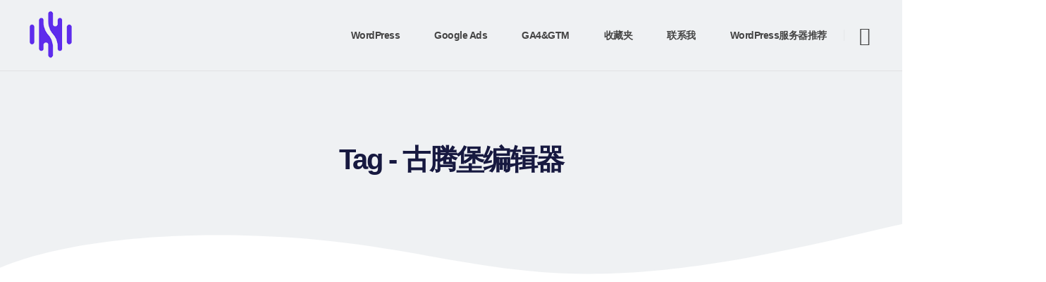

--- FILE ---
content_type: text/html; charset=UTF-8
request_url: https://fengjiajun.com/tag/%E5%8F%A4%E8%85%BE%E5%A0%A1%E7%BC%96%E8%BE%91%E5%99%A8
body_size: 34170
content:
<!DOCTYPE html><html  lang="zh-Hans"><head><style id="litespeed-ccss">body{--wp--preset--color--black:#000;--wp--preset--color--cyan-bluish-gray:#abb8c3;--wp--preset--color--white:#fff;--wp--preset--color--pale-pink:#f78da7;--wp--preset--color--vivid-red:#cf2e2e;--wp--preset--color--luminous-vivid-orange:#ff6900;--wp--preset--color--luminous-vivid-amber:#fcb900;--wp--preset--color--light-green-cyan:#7bdcb5;--wp--preset--color--vivid-green-cyan:#00d084;--wp--preset--color--pale-cyan-blue:#8ed1fc;--wp--preset--color--vivid-cyan-blue:#0693e3;--wp--preset--color--vivid-purple:#9b51e0;--wp--preset--color--primary:#e23c8e;--wp--preset--color--secondary:#a33188;--wp--preset--color--tertiary:#4046b3;--wp--preset--color--quaternary:#171940;--wp--preset--color--dark:#212529;--wp--preset--color--light:#fff;--wp--preset--gradient--vivid-cyan-blue-to-vivid-purple:linear-gradient(135deg,rgba(6,147,227,1) 0%,#9b51e0 100%);--wp--preset--gradient--light-green-cyan-to-vivid-green-cyan:linear-gradient(135deg,#7adcb4 0%,#00d082 100%);--wp--preset--gradient--luminous-vivid-amber-to-luminous-vivid-orange:linear-gradient(135deg,rgba(252,185,0,1) 0%,rgba(255,105,0,1) 100%);--wp--preset--gradient--luminous-vivid-orange-to-vivid-red:linear-gradient(135deg,rgba(255,105,0,1) 0%,#cf2e2e 100%);--wp--preset--gradient--very-light-gray-to-cyan-bluish-gray:linear-gradient(135deg,#eee 0%,#a9b8c3 100%);--wp--preset--gradient--cool-to-warm-spectrum:linear-gradient(135deg,#4aeadc 0%,#9778d1 20%,#cf2aba 40%,#ee2c82 60%,#fb6962 80%,#fef84c 100%);--wp--preset--gradient--blush-light-purple:linear-gradient(135deg,#ffceec 0%,#9896f0 100%);--wp--preset--gradient--blush-bordeaux:linear-gradient(135deg,#fecda5 0%,#fe2d2d 50%,#6b003e 100%);--wp--preset--gradient--luminous-dusk:linear-gradient(135deg,#ffcb70 0%,#c751c0 50%,#4158d0 100%);--wp--preset--gradient--pale-ocean:linear-gradient(135deg,#fff5cb 0%,#b6e3d4 50%,#33a7b5 100%);--wp--preset--gradient--electric-grass:linear-gradient(135deg,#caf880 0%,#71ce7e 100%);--wp--preset--gradient--midnight:linear-gradient(135deg,#020381 0%,#2874fc 100%);--wp--preset--font-size--small:13px;--wp--preset--font-size--medium:20px;--wp--preset--font-size--large:36px;--wp--preset--font-size--x-large:42px;--wp--preset--spacing--20:.44rem;--wp--preset--spacing--30:.67rem;--wp--preset--spacing--40:1rem;--wp--preset--spacing--50:1.5rem;--wp--preset--spacing--60:2.25rem;--wp--preset--spacing--70:3.38rem;--wp--preset--spacing--80:5.06rem;--wp--preset--shadow--natural:6px 6px 9px rgba(0,0,0,.2);--wp--preset--shadow--deep:12px 12px 50px rgba(0,0,0,.4);--wp--preset--shadow--sharp:6px 6px 0px rgba(0,0,0,.2);--wp--preset--shadow--outlined:6px 6px 0px -3px rgba(255,255,255,1),6px 6px rgba(0,0,0,1);--wp--preset--shadow--crisp:6px 6px 0px rgba(0,0,0,1)}.container,.elementor-section{--porto-container-width:1236px}:root{--porto-grid-gutter-width:30px;--porto-color-dark:#1d2127;--porto-primary-color:#e23c8e;--porto-primary-color-inverse:#fff;--porto-secondary-color:#a33188;--porto-secondary-color-inverse:#fff;--porto-tertiary-color:#4046b3;--porto-tertiary-color-inverse:#fff;--porto-quaternary-color:#171940;--porto-quaternary-color-inverse:#fff;--porto-dark-color:#212529;--porto-dark-color-inverse:#fff;--porto-light-color:#fff;--porto-light-color-inverse:#212529;--porto-body-ff:"Poppins";--porto-body-fw:400;--porto-body-fs:14px;--porto-body-lh:26px;--porto-body-ls:0;--porto-body-color:#777;--porto-body-color-light-5:#848484;--porto-alt-ff:"Shadows Into Light";--porto-alt-fw:400;--porto-menu-text-transform:capitalize;--porto-column-spacing:15px;--porto-res-spacing:15px;--porto-fluid-spacing:30px;--porto-container-spacing:15px;--porto-primary-dark-5:#df2682;--porto-primary-dark-10:#cd1f75;--porto-primary-dark-15:#b71c68;--porto-primary-dark-20:#a1185c;--porto-primary-light-5:#e6539b;--porto-primary-light-7:#e75ca1;--porto-primary-light-10:#e969a8;--porto-primary-inverse-dark-10:#e6e6e6;--porto-secondary-dark-5:#902c78;--porto-secondary-dark-10:#7c2668;--porto-secondary-dark-15:#692057;--porto-secondary-dark-20:#551a47;--porto-secondary-light-5:#b73799;--porto-secondary-light-7:#bf3a9f;--porto-secondary-light-10:#c642a7;--porto-secondary-inverse-dark-10:#e6e6e6;--porto-tertiary-dark-5:#3a3fa1;--porto-tertiary-dark-10:#33388e;--porto-tertiary-dark-15:#2c307b;--porto-tertiary-dark-20:#262968;--porto-tertiary-light-5:#4e54c0;--porto-tertiary-light-7:#555bc3;--porto-tertiary-light-10:#6066c7;--porto-tertiary-inverse-dark-10:#e6e6e6;--porto-quaternary-dark-5:#11122e;--porto-quaternary-dark-10:#0a0b1b;--porto-quaternary-dark-15:#030408;--porto-quaternary-dark-20:#000;--porto-quaternary-light-5:#1e2153;--porto-quaternary-light-7:#21245b;--porto-quaternary-light-10:#252866;--porto-quaternary-inverse-dark-10:#e6e6e6;--porto-dark-dark-5:#16191b;--porto-dark-dark-10:#0b0c0d;--porto-dark-dark-15:#000;--porto-dark-dark-20:#000;--porto-dark-light-5:#2d3238;--porto-dark-light-7:#31373d;--porto-dark-light-10:#383f46;--porto-dark-inverse-dark-10:#e6e6e6;--porto-light-dark-5:#f3f3f3;--porto-light-dark-10:#e6e6e6;--porto-light-dark-15:#d9d9d9;--porto-light-dark-20:#ccc;--porto-light-light-5:#fff;--porto-light-light-7:#fff;--porto-light-light-10:#fff;--porto-light-inverse-dark-10:#0b0c0d;--porto-placeholder-color:#f4f4f4;--porto-bgc:#fff;--porto-body-bg:#fff;--porto-color-price:#444;--porto-widget-bgc:#fbfbfb;--porto-title-bgc:#f5f5f5;--porto-widget-bc:#ddd;--porto-input-bc:rgba(0,0,0,.08);--porto-slide-bgc:#e7e7e7;--porto-heading-color:#222529;--porto-heading-light-8:#353a40;--porto-normal-bg:#fff;--porto-gray-bg:#dfdfdf;--porto-gray-1:#f4f4f4;--porto-gray-2:#e7e7e7;--porto-gray-3:#f4f4f4;--porto-gray-4:#ccc;--porto-gray-5:#e7e7e7;--porto-gray-6:#999;--porto-gray-7:#f4f4f4;--porto-gray-8:#f1f1f1;--porto-light-1:#fff;--porto-light-2:#fff;--porto-normal-bc:rgba(0,0,0,.06);--porto-label-bg1:rgba(255,255,255,.9)}h1{--porto-h1-ff:"Open Sans";--porto-h1-fw:700;--porto-h1-fs:36px;--porto-h1-lh:44px}#header .searchform{--porto-searchform-border-color:#eee;--porto-searchform-text-color:#555}#header{--porto-header-link-color-regular:#444;--porto-header-link-color-hover:#444}li.menu-item{--porto-mainmenu-popup-text-color-regular:#707070;--porto-mainmenu-popup-text-color-hover:#707070}li.menu-item{--porto-mainmenu-popup-text-hbg-color:#f4f4f4}@media (max-width:575px){:root{--porto-mobile-fs-scale:.9286;--porto-body-fs:13px;--porto-body-lh:24px;--porto-body-ls:0}h1{--porto-h1-fs:33.4286px;--porto-h1-lh:40.6154px}}#header .logo{--porto-logo-mw:120px;--porto-sticky-logo-mw:100px}@media (min-width:992px) and (max-width:1265px){.container,.elementor-section{--porto-container-width:960px}}@media (min-width:1266px){#header .logo{--porto-logo-mw:120px}}@media (max-width:991px){:root{--porto-res-spacing:30px}#header .logo{--porto-logo-mw:120px}}@media (max-width:767px){#header .logo{--porto-logo-mw:100px}}@media (max-width:575px){:root{--porto-res-spacing:20px;--porto-fluid-spacing:20px;--porto-container-spacing:5px}}.elementor *,.elementor :after,.elementor :before{box-sizing:border-box}.elementor a{box-shadow:none;text-decoration:none}.elementor-element{--flex-direction:initial;--flex-wrap:initial;--justify-content:initial;--align-items:initial;--align-content:initial;--gap:initial;--flex-basis:initial;--flex-grow:initial;--flex-shrink:initial;--order:initial;--align-self:initial;flex-basis:var(--flex-basis);flex-grow:var(--flex-grow);flex-shrink:var(--flex-shrink);order:var(--order);align-self:var(--align-self)}:root{--page-title-display:block}.elementor-section{position:relative}.elementor-section .elementor-container{display:flex;margin-right:auto;margin-left:auto;position:relative}@media (max-width:991px){.elementor-section .elementor-container{flex-wrap:wrap}}.elementor-section.elementor-section-boxed>.elementor-container{max-width:1140px}.elementor-widget-wrap{position:relative;width:100%;flex-wrap:wrap;align-content:flex-start}.elementor:not(.elementor-bc-flex-widget) .elementor-widget-wrap{display:flex}.elementor-widget-wrap>.elementor-element{width:100%}.elementor-widget{position:relative}.elementor-column{position:relative;min-height:1px;display:flex}@media (min-width:768px){.elementor-column.elementor-col-14{width:14.285%}.elementor-column.elementor-col-100{width:100%}}@media (max-width:767px){.elementor-column{width:100%}}.elementor-element{--swiper-theme-color:#000;--swiper-navigation-size:44px;--swiper-pagination-bullet-size:6px;--swiper-pagination-bullet-horizontal-gap:6px}.elementor-kit-3892{--e-global-color-primary:#6ec1e4;--e-global-color-secondary:#54595f;--e-global-color-text:#7a7a7a;--e-global-color-accent:#61ce70;--e-global-color-2048aa3:#4054b2;--e-global-color-16c30d20:#23a455;--e-global-color-3b37343f:#000;--e-global-color-3cc83111:#fff;--e-global-typography-primary-font-family:"Roboto";--e-global-typography-primary-font-weight:600;--e-global-typography-secondary-font-family:"Roboto Slab";--e-global-typography-secondary-font-weight:400;--e-global-typography-text-font-family:"Roboto";--e-global-typography-text-font-weight:400;--e-global-typography-accent-font-family:"Roboto";--e-global-typography-accent-font-weight:500}.elementor-section.elementor-section-boxed>.elementor-container{max-width:1236px}.elementor-element{--widgets-spacing:30px 30px}h1.page-title{display:var(--page-title-display)}@media (max-width:991px){.elementor-section.elementor-section-boxed>.elementor-container{max-width:1024px}}@media (max-width:767px){.elementor-section.elementor-section-boxed>.elementor-container{max-width:767px}}.fas{-moz-osx-font-smoothing:grayscale;-webkit-font-smoothing:antialiased;display:inline-block;font-style:normal;font-variant:normal;text-rendering:auto;line-height:1}.fa-bars:before{content:"\f0c9"}.fas{font-family:"Font Awesome 5 Free"}.fas{font-weight:900}.col-lg-9,.col-lg-12,.col-md-12{width:100%;flex:0 0 auto}:root{--bs-blue:#0d6efd;--bs-indigo:#6610f2;--bs-purple:#6f42c1;--bs-pink:#d63384;--bs-red:#dc3545;--bs-orange:#fd7e14;--bs-yellow:#ffc107;--bs-green:#198754;--bs-teal:#20c997;--bs-cyan:#0dcaf0;--bs-white:#fff;--bs-gray:#6c757d;--bs-gray-dark:#343a40;--bs-primary:#e23c8e;--bs-secondary:#a33188;--bs-success:#47a447;--bs-info:#5bc0de;--bs-warning:#ed9c28;--bs-danger:#d2322d;--bs-light:#f8f9fa;--bs-dark:#1d2127;--bs-font-sans-serif:system-ui,-apple-system,"Segoe UI",Roboto,"Helvetica Neue",Arial,"Noto Sans","Liberation Sans",sans-serif,"Apple Color Emoji","Segoe UI Emoji","Segoe UI Symbol","Noto Color Emoji";--bs-font-monospace:SFMono-Regular,Menlo,Monaco,Consolas,"Liberation Mono","Courier New",monospace;--bs-gradient:linear-gradient(180deg,rgba(255,255,255,.15),rgba(255,255,255,0))}*,*:before,*:after{box-sizing:border-box}@media (prefers-reduced-motion:no-preference){:root{scroll-behavior:smooth}}body{margin:0;font-family:Poppins,sans-serif;font-size:.875rem;font-weight:400;line-height:1.8571;color:#777;background-color:#fff;-webkit-text-size-adjust:100%}h1{margin-top:0;margin-bottom:.5rem;font-weight:500;line-height:1.2}h1{font-size:calc(1.34375rem + 1.125vw)}@media (min-width:1200px){h1{font-size:2.1875rem}}ul{padding-left:2rem}ul{margin-top:0;margin-bottom:1rem}a{color:#e23c8e;text-decoration:none}img,svg{vertical-align:middle}button{border-radius:0}input,button{margin:0;font-family:inherit;font-size:inherit;line-height:inherit}button{text-transform:none}button,[type=submit]{-webkit-appearance:button}::-moz-focus-inner{padding:0;border-style:none}::-webkit-datetime-edit-fields-wrapper,::-webkit-datetime-edit-text,::-webkit-datetime-edit-minute,::-webkit-datetime-edit-hour-field,::-webkit-datetime-edit-day-field,::-webkit-datetime-edit-month-field,::-webkit-datetime-edit-year-field{padding:0}::-webkit-inner-spin-button{height:auto}::-webkit-search-decoration{-webkit-appearance:none}::-webkit-color-swatch-wrapper{padding:0}::file-selector-button{font:inherit}::-webkit-file-upload-button{font:inherit;-webkit-appearance:button}.container,.container-fluid{width:100%;padding-right:var(--bs-gutter-x,15px);padding-left:var(--bs-gutter-x,15px);margin-right:auto;margin-left:auto}@media (min-width:576px){.container{max-width:540px;--porto-flick-carousel-width:540px}}@media (min-width:768px){.container{max-width:720px;--porto-flick-carousel-width:720px}}@media (min-width:992px){.container{max-width:960px;--porto-flick-carousel-width:960px}}@media (min-width:1266px){.container{max-width:1236px;--porto-flick-carousel-width:1236px}}@media (min-width:1420px){.container{max-width:1236px;--porto-flick-carousel-width:1236px}}.row{--bs-gutter-x:30px;--bs-gutter-y:0;display:flex;flex-wrap:wrap;margin-top:calc(var(--bs-gutter-y)*-1);margin-right:calc(var(--bs-gutter-x)/-2);margin-left:calc(var(--bs-gutter-x)/-2)}.row>*{flex-shrink:0;max-width:100%;padding-right:calc(var(--bs-gutter-x)/2);padding-left:calc(var(--bs-gutter-x)/2);margin-top:var(--bs-gutter-y)}@media (min-width:768px){.col-md-12{width:100%}}@media (min-width:992px){.col-lg-9{width:75%}.col-lg-12{width:100%}}.btn{display:inline-block;font-weight:400;color:#777;text-align:center;vertical-align:middle;background-color:transparent;border:1px solid transparent;border-radius:.25rem}.nav{display:flex;flex-wrap:wrap;padding-left:0;margin-bottom:0;list-style:none}.breadcrumb{display:flex;flex-wrap:wrap;padding:0;margin-bottom:1rem;list-style:none}.d-inline-flex{display:inline-flex!important}.d-none{display:none!important}.position-relative{position:relative!important}.position-absolute{position:absolute!important}.w-100{width:100%!important}.align-items-center{align-items:center!important}.me-2{margin-right:.5rem!important}.mb-5{margin-bottom:3rem!important}.px-4{padding-right:1.5rem!important;padding-left:1.5rem!important}.pb-5{padding-bottom:3rem!important}.text-center{text-align:center!important}.rounded-0{border-radius:0!important}.rounded-circle{border-radius:50%!important}@media (min-width:768px){.d-md-block{display:block!important}}@media (min-width:992px){.d-lg-flex{display:flex!important}}.container,.container-fluid{padding-left:15px;padding-right:15px}.fas{-moz-osx-font-smoothing:grayscale;-webkit-font-smoothing:antialiased;display:var(--fa-display,inline-block);font-style:normal;font-variant:normal;line-height:1;text-rendering:auto}.fas{font-family:"Font Awesome 6 Free"}.fa-bars:before{content:"\f0c9"}:host,:root{--fa-style-family-brands:"Font Awesome 6 Brands";--fa-font-brands:normal 400 1em/1 "Font Awesome 6 Brands"}:host,:root{--fa-style-family-classic:"Font Awesome 6 Free";--fa-font-regular:normal 400 1em/1 "Font Awesome 6 Free"}:host,:root{--fa-style-family-classic:"Font Awesome 6 Free";--fa-font-solid:normal 900 1em/1 "Font Awesome 6 Free"}.fas{font-weight:900}[class^=Simple-Line-Icons-]{font-family:"Simple-Line-Icons"!important;speak:none;font-style:normal;font-weight:400;font-variant:normal;text-transform:none;line-height:1;-webkit-font-smoothing:antialiased;-moz-osx-font-smoothing:grayscale}.Simple-Line-Icons-clock:before{content:"\e081"}.Simple-Line-Icons-envelope:before{content:"\e086"}.Simple-Line-Icons-phone:before{content:"\e600"}button::-moz-focus-inner{padding:0;border:0}[class^=porto-icon-]:before{font-family:"porto";font-style:normal;font-weight:400;speak:none;display:inline-block;text-decoration:inherit;width:1em;margin-right:.1em;text-align:center;font-variant:normal;text-transform:none;line-height:1em;margin-left:.1em;-webkit-font-smoothing:antialiased;-moz-osx-font-smoothing:grayscale}.porto-icon-magnifier:before{content:"\e884"}@media (prefers-reduced-motion:no-preference){:root{scroll-behavior:auto}}html{direction:ltr;overflow-x:hidden;box-shadow:none!important;font-size:calc(16px*var(--porto-mobile-fs-scale,1))}body{font:var(--porto-body-fst,normal) var(--porto-body-fw,400) var(--porto-body-fs,14px)/var(--porto-body-lh,24px) var(--porto-body-ff),sans-serif;letter-spacing:var(--porto-body-ls,0);color:var(--porto-body-color)}.row:after,.row:before{content:none}.z-index-1{z-index:1}input{max-width:100%}h1{font:var(--porto-h1-fst,normal) var(--porto-h1-fw,700) var(--porto-h1-fs,2.6em)/var(--porto-h1-lh,44px) var(--porto-h1-ff,var(--porto-body-ff)),sans-serif;color:var(--porto-h1-color,var(--porto-heading-color));letter-spacing:var(--porto-h1-ls,-.05em);margin-bottom:32px}.page-title{margin-top:0}input::-webkit-inner-spin-button,input::-webkit-outer-spin-button{-webkit-appearance:none}input[type=text]{-webkit-appearance:none}input[type=text]{border:1px solid;outline:none;box-shadow:none;text-align:left;line-height:1.42857;padding:8px 12px;font-size:.85rem;vertical-align:middle;height:auto}[type=submit]{border:1px solid var(--porto-primary-color);color:#fff;padding:8px 10px;line-height:1.42857}img{max-width:100%;height:auto;-webkit-user-drag:none;-moz-user-drag:none}.btn{margin:0}.btn{padding:.533rem .933rem;font-size:.8rem;line-height:1.42857}button{border:1px solid #ccc}[type=submit]{background-color:var(--porto-primary-color);border-color:var(--porto-primary-color);color:var(--porto-primary-color-inverse)}.btn-tertiary{background-color:var(--porto-tertiary-color,#2baab1);border-color:var(--porto-tertiary-color,#2baab1) var(--porto-tertiary-color,#2baab1) var(--porto-tertiary-dark-10,#218388);color:var(--porto-tertiary-color-inverse,#fff)}.btn-modern{text-transform:uppercase;font-size:.75rem;padding:.75rem 1.5rem;font-weight:600}.btn i{display:inline-block;line-height:1}li{line-height:var(--porto-body-lh)}body a{outline:none!important}.font-size-xl{font-size:1.2em!important}.share-links{vertical-align:middle}.share-links a{font-size:.8rem;color:#fff;text-indent:-9999em;text-align:center;width:2.2857em;height:2.2857em;display:inline-block;margin:.2857em .5714em .2857em 0;position:relative;vertical-align:middle;-webkit-transform:translate3d(0,0,0);transform:translate3d(0,0,0)}.share-links a:before{font-family:var(--fa-style-family-brands,"Font Awesome 6 Brands");text-indent:0;position:absolute;left:0;right:0;top:0;bottom:0;line-height:23px;height:22px;margin:auto;z-index:2}.share-links .share-twitter{background:#1aa9e1}.share-links .share-twitter:before{content:"\e61b"}.share-links .share-facebook{background:#3b5a9a}.share-links .share-facebook:before{content:"\f39e"}.share-links .share-instagram{background:#7c4a3a}.share-links .share-instagram:before{content:"\f16d"}.page-top ul.breadcrumb>li .delimiter{font-family:var(--fa-style-family-classic,"Font Awesome 6 Free");font-weight:900;-webkit-font-smoothing:antialiased;-moz-osx-font-smoothing:grayscale}.blog-posts{position:relative}.blog-posts:after{content:" ";display:table;clear:both}.blog-posts article{border-bottom:1px solid var(--porto-normal-bc);margin-bottom:50px;padding-bottom:1rem}@media (max-width:767px){.posts-grid .post{position:static!important;width:100%;transform:none!important}}[data-appear-animation]{opacity:0}.container-fluid{padding-left:var(--porto-fluid-spacing);padding-right:var(--porto-fluid-spacing)}@media (max-width:991px){.container{padding-left:var(--porto-fluid-spacing);padding-right:var(--porto-fluid-spacing)}.container-fluid .container{padding-left:0;padding-right:0}}.mega-menu{margin:0;padding:0;list-style:none}.mega-menu li.menu-item{display:block;position:relative;margin:0}.mega-menu li.menu-item>a{display:block;text-align:left;position:relative;margin-top:0;margin-bottom:0}.mega-menu{display:flex;flex-wrap:wrap}.mega-menu>li.menu-item>a{display:inline-block;font-size:.8571em;font-weight:700;line-height:20px;padding:9px 12px 8px;text-transform:var(--porto-menu-text-transform)}.accordion-menu{margin:0;padding:0;list-style:none;font-size:.9em}.accordion-menu>li{position:relative}.accordion-menu li.menu-item{margin:0}.accordion-menu li.menu-item>a{position:relative;display:block;outline:medium none;text-decoration:none;text-align:left;margin:1px 0 0;padding:5px 6px;line-height:25px;font-weight:700;font-family:inherit;font-size:inherit}#header .searchform-popup .search-toggle{color:var(--porto-header-link-color-regular,#999)}#header .header-main .container,#header .header-top .container{position:relative;display:table}#header .header-main .container>div,#header .header-top .container>div{display:table-cell;position:relative;vertical-align:middle}#header .header-left{text-align:left}#header .header-right{text-align:right}#header .header-main{position:relative}#header .header-main .container{min-height:68px}@media (max-width:575px){#header .header-main .container{min-height:43px}}.fixed-header #header .header-main .container{min-height:0}#header .header-main .header-left{padding:27px 0}@media (max-width:991px){#header .header-main .header-left{padding:20px 0}}#header .header-main .header-right{padding:20px 0}#header .header-top{position:relative;z-index:1001;font-size:.7857em}.fixed-header #header{position:absolute;left:0;right:0;width:100%;top:auto;z-index:1001;border-top-width:0}.fixed-header #header .header-main{position:relative;top:0}.fixed-header #header .header-main .header-left,.fixed-header #header .header-main .header-right{padding-top:15px;padding-bottom:15px}@media (max-width:991px){.fixed-header #header .header-main .header-left,.fixed-header #header .header-main .header-right{padding-top:5px;padding-bottom:5px}}#header .logo{margin:0;padding:0;min-width:80px;line-height:0;max-width:var(--porto-logo-mw)}#header .logo a{display:inline-block;max-width:100%}#header .logo img{display:none;color:transparent;max-width:100%;transform-origin:left center}#header .logo .standard-logo{display:inline-block}@media not all,only screen and (min-resolution:1.5dppx),only screen and (min-resolution:144dpi){#header .logo .standard-logo{display:none}#header .logo .retina-logo{display:inline-block}}#header .searchform{display:inline-block;border:1px solid var(--porto-searchform-border-color,#ccc);line-height:38px;font-size:.8125rem;padding:0;vertical-align:middle}@media (max-width:991px){#header .searchform{border-width:5px;display:none;position:absolute;right:-25px;top:100%;margin-top:8px;z-index:1003;box-shadow:0 5px 8px rgba(0,0,0,.15)}}@media (max-width:375px){#header .searchform{right:-80px}}#header .searchform .searchform-fields{display:flex}#header .searchform .button-wrap,#header .searchform .text{display:block;text-align:left}#header .searchform .button-wrap{margin:0}#header .searchform button,#header .searchform input{background:0 0;border-radius:0;border:none;outline:none;box-shadow:none;margin-bottom:0;display:block;color:var(--porto-searchform-text-color,var(--porto-body-color))}#header .searchform input:-ms-input-placeholder{opacity:.7}#header .searchform input::-ms-input-placeholder{opacity:.7}#header .searchform button,#header .searchform input{height:40px}#header .searchform input{padding:0 15px;width:398px;font-size:inherit}@media (max-width:767px){#header .searchform input{width:280px}}@media (max-width:575px){#header .searchform input{width:234px}}@media (max-width:374px){#header .searchform input{width:200px}}@media (max-width:320px){#header .searchform input{width:190px}}#header .searchform input{border-right:1px solid var(--porto-searchform-border-color,#ccc)}#header .searchform-popup{display:inline-block;position:relative}#header .searchform-popup .search-toggle{display:none;text-align:center;position:relative;font-size:26px;vertical-align:middle}#header .searchform-popup .search-toggle:after{content:"";position:absolute;z-index:1000;display:none;left:50%;top:100%;margin-left:-11px;margin-top:-13px;width:22px;height:22px;border:11px solid transparent;border-bottom-color:inherit}@media (max-width:991px){#header .searchform-popup .search-toggle{display:inline-block}}@media (max-width:575px){#header .searchform-popup .searchform{border-width:3px;margin-top:6px}}@media (max-width:767px){#header .header-right .searchform{left:auto;right:-22px}}@media (max-width:575px){#header .header-right .searchform{right:-18px}}#header .separator{display:inline-block;height:1.2em;vertical-align:middle}#header .search-toggle .search-text{display:none;text-transform:uppercase;margin-left:5px}#header .header-contact{margin-top:5px;margin-bottom:5px;display:inline-flex;align-items:center;white-space:nowrap;font-size:.9em;vertical-align:middle}#header .header-contact i{display:inline-block}#header .header-contact .nav-top{font-size:1em}#header .nav-top{font-size:.9em}#header .nav-top li>a{display:inline-block;padding:6px 10px}#header .nav-top li:first-child>a{padding-left:0}#header .nav-top i{font-size:.8em;margin-right:6px;margin-left:0}#header .header-top .header-contact{margin-top:0;margin-bottom:0}#header .header-top .header-contact,#header .header-top .nav-top{font-size:1em;letter-spacing:-.5px}.header-top{display:flex;align-items:center}#header .share-links{display:inline-block;vertical-align:middle;font-weight:400}#header .share-links>a{box-shadow:0 1px 1px 0 rgba(0,0,0,.2)}#header .header-top .share-links>a{box-shadow:none}#header .main-menu{text-align:left;background:0 0}@media (max-width:991px){#header .main-menu{display:none}}#header .main-menu>li.menu-item{margin:0 1px 0 0}#header .main-menu>li.menu-item:last-child{margin-right:0}#header .mobile-toggle{padding:7px 13px;text-align:center;display:none;font-size:13px;vertical-align:middle;margin:8px 0 8px 1em;line-height:20px;border-radius:.25rem}@media (max-width:991px){#header .mobile-toggle{display:inline-block}}#header .header-main .header-row,#header .header-top .header-row{display:flex}#header .header-main .header-row>div,#header .header-top .header-row>div{display:flex}.header-row{flex-flow:row nowrap;align-items:center;justify-content:space-between;width:100%}.header-row>div{align-items:center;max-height:100%;max-width:100%}.header-row .header-left,.header-row .header-right{display:flex;flex-wrap:wrap}.header-row .header-left{margin-right:auto;justify-content:flex-start}.header-row .header-right{margin-left:auto;justify-content:flex-end}.header-col>:not(.header-col-wide){margin-left:.875rem}.header-col>:not(.header-col-wide):first-child{margin-left:0}.searchform{position:relative}.searchform .live-search-list{font-size:14px;position:absolute;top:100%;right:0;width:100%;min-width:200px;z-index:112;max-height:0}#header .searchform .button-wrap .btn{display:flex;align-items:center;justify-content:center}.searchform .btn i{padding:0 .4rem}#nav-panel{font-size:.9em;display:none;padding-bottom:15px;position:relative}#nav-panel .mobile-nav-wrap{padding:0!important;min-height:6rem}#nav-panel .mobile-nav-wrap::-webkit-scrollbar{width:5px}#nav-panel .mobile-nav-wrap::-webkit-scrollbar-thumb{border-radius:0}#nav-panel>.container,#nav-panel>.container>div{display:block!important}#nav-panel .accordion-menu>li>a{text-transform:uppercase;font-weight:700}#nav-panel .accordion-menu li{padding-top:1px;padding-bottom:1px;border-bottom:1px solid #e8e8e8}#nav-panel .accordion-menu li>a{margin-top:0}#nav-panel .menu-wrap:last-child .accordion-menu:last-child li:last-child{border-bottom:none}#nav-panel .accordion-menu{display:block;font-size:.8571em}#nav-panel .mobile-menu{font-size:1em}#nav-panel .mobile-nav-wrap{max-height:50vh;overflow-x:hidden;overflow-y:auto}.page-top{background-color:#171717;padding:12px 0;position:relative;text-align:left}.page-top .breadcrumbs-wrap{font-size:.75rem;position:relative}.page-top ul.breadcrumb{border-radius:0;background:0 0;margin:0;padding:0}.page-top ul.breadcrumb>li{text-shadow:none;text-transform:uppercase;line-height:inherit}.page-top ul.breadcrumb>li a{display:inline-block;border-color:transparent;background:0 0}.page-top ul.breadcrumb>li+li:before{display:none}.page-top ul.breadcrumb li span{margin-left:5px}.page-top ul.breadcrumb li span:first-child{margin-left:0}.page-top .page-title{display:inline-block;font:400 2.2em/1.2 var(--porto-h1-ff),var(--porto-body-ff),sans-serif;margin:0;position:relative;letter-spacing:-.05em;text-transform:none;z-index:2}@media (max-width:767px){.page-top .page-title{font-size:2em}}.page-top ul.breadcrumb>li .delimiter{display:block;float:right;margin:0 4px;width:20px;text-align:center;font-style:normal;font-size:12px}.page-top ul.breadcrumb>li .delimiter:before{content:"/ ";position:relative;right:-2px}.page-top ul.breadcrumb>li .delimiter.delimiter-2{font-family:"Porto";font-weight:400}.page-top ul.breadcrumb>li .delimiter.delimiter-2:before{content:"\e81a";right:-1px}.container-fluid:after,.container-fluid:before,.container:after,.container:before{content:none}.page-wrapper{position:relative;left:0}@media (max-width:767px){.page-wrapper{overflow:hidden}}@media (max-width:991px){.container{max-width:none}}.header-wrapper{position:relative}#main{position:relative;margin-left:auto;margin-right:auto;background:var(--porto-body-bg)}.main-content{padding-top:35px;padding-bottom:40px}.no-breadcrumbs .main-content{padding-top:20px}.porto-ibanner{display:block;position:relative}.porto-ibanner{z-index:1;overflow:hidden;margin:0 0 35px;text-align:center}.porto-ibanner-layer{text-align:left;font-size:1rem;position:absolute;z-index:10}@media (max-width:991px){.porto-ibanner-layer{font-size:.875rem}}@media (max-width:767px){.porto-ibanner-layer{font-size:.8125rem}}@media (max-width:575px){.porto-ibanner-layer{font-size:.75rem}}.elementor-section{display:flex;justify-content:center}.elementor-section .elementor-container{width:100%;margin-left:0;margin-right:0}.elementor-section.elementor-section-boxed>.elementor-container{max-width:var(--porto-container-width);--porto-flick-carousel-width:var(--porto-container-width)}.container-fluid .elementor-top-section{margin-left:calc(var(--porto-fluid-spacing)*-1);margin-right:calc(var(--porto-fluid-spacing)*-1);padding-left:var(--porto-fluid-spacing);padding-right:var(--porto-fluid-spacing)}.container-fluid .elementor-top-section.elementor-section-full_width>.elementor-column-gap-no{margin-left:calc(var(--porto-fluid-spacing)*-1);margin-right:calc(var(--porto-fluid-spacing)*-1);width:calc(100% + 2*var(--porto-fluid-spacing))}.elementor-section.elementor-section-boxed>.elementor-column-gap-no{max-width:calc(var(--porto-container-width) - var(--porto-grid-gutter-width));--porto-flick-carousel-width:calc(var(--porto-container-width) - var(--porto-grid-gutter-width));--porto-flick-carousel-space:0px}.elementor-section>.elementor-column-gap-no{--porto-el-section-space:0px}.elementor-section>.porto-ibanner{margin-bottom:0}.porto-ibanner-layer{width:auto}.porto-ibanner>.elementor-column{position:absolute;top:0;left:0;right:0;height:100%;width:100%}.porto-ibanner .porto-ibanner-layer.elementor-widget-wrap{display:block}input[type=text]{border-radius:3px}#header .header-contact .nav-top a,#header .mobile-toggle,#nav-panel .accordion-menu li>a,.share-links a,body .btn{border-radius:4px}#header .main-menu{border-radius:6px}#header .searchform .searchform-fields{border-radius:20px}#header .searchform input,#header .searchform button{height:36px}#header .searchform input{border-radius:20px 0 0 20px;padding:0 15px 0 20px}#header .searchform button{border-radius:0 20px 20px 0;padding:0 16px 0 13px}.header-top>.container{min-height:40px}#header .search-popup .search-toggle{display:inline-block}#header .search-popup .searchform{border-width:5px;display:none;position:absolute;top:100%;margin-top:8px;z-index:1003;box-shadow:0 5px 8px rgba(0,0,0,.1)}@media (min-width:992px){#header .search-popup .searchform{left:-25px}}#header .header-right .searchform{left:auto;right:-22px}#header .search-popup .searchform{box-shadow:0 10px 30px 10px rgba(0,0,0,.05);padding:15px 17px;border:none;z-index:1002;top:100%}#header .searchform .searchform-fields{border:1px solid #eee}#header .searchform input{max-width:220px}#header .searchform:not(.searchform-cats) input{border:none}@media (min-width:768px) and (max-width:1265px){#header .searchform input{width:318px}}.header-builder .share-links a{width:28px;height:28px;border-radius:28px;margin:0 1px;overflow:hidden;font-size:.8rem}.header-builder .share-links a:not(:hover){background-color:#fff;color:#333}@media (max-width:1265px){.mega-menu>li.menu-item>a{padding:9px 9px 8px}}input[type=text]{background-color:#fff;color:#777;border-color:var(--porto-input-bc)}#header .header-main{background-color:transparent}.page-top{background-color:#eff1f3}#header .header-top{font-size:12.6px}#header .separator{border-left:1px solid rgba(0,0,0,.04)}.fixed-header #header .header-main{box-shadow:none}.fixed-header #header .searchform{background-color:rgba(255,255,255,.5);border-color:rgba(238,238,238,.5)}@media (max-width:991px){.fixed-header #header .searchform{background-color:rgba(255,255,255,1)}}.fixed-header #header .searchform-popup .searchform{background-color:rgba(255,255,255,1)}.fixed-header #header .main-menu{box-shadow:none}#header .searchform{background:#fff;border-color:#eee}#header{color:#777}#header .header-top{color:#777}.header-top .header-contact a{color:#777}.header-top{border-bottom:1px solid #e1e2e4}#header .main-menu>li.menu-item>a{font-family:Poppins,sans-serif;font-size:14px;font-weight:600;line-height:20px;letter-spacing:-.5px;color:#444;padding:40px 24px}#header .searchform input:-ms-input-placeholder{color:#555}#header .searchform input::-ms-input-placeholder{color:#555}#header .searchform .searchform-fields{border-color:#eee}#header .searchform button{color:#333}#header .searchform-popup .search-toggle:after{border-bottom-color:#fff}#header .mobile-toggle{color:#fff;background-color:#e23c8e}@media (max-width:1265px){#header .main-menu>li.menu-item>a{padding:30px 20px}}#nav-panel .mobile-nav-wrap{background-color:#fff}#nav-panel .accordion-menu li{border-bottom-color:#e8e8e8}#nav-panel .accordion-menu>li.menu-item>a{color:#e23c8e}#nav-panel .accordion-menu li.menu-item>a,#nav-panel .accordion-menu>li.menu-item>a{color:#333}#nav-panel .mobile-nav-wrap::-webkit-scrollbar-thumb{background:rgba(204,204,204,.5)}.fixed-header #nav-panel .mobile-nav-wrap{padding:15px!important}.share-links a{background-color:#e23c8e}html .background-color-secondary{background-color:#a33188!important}html .background-color-tertiary{background-color:#4046b3!important}.page-top>.container{padding-top:190px;padding-bottom:50px}.page-top .breadcrumbs-wrap{color:#777}.page-top .breadcrumbs-wrap a{color:#e23c8e}.page-top .page-title{color:#171940}.page-top .breadcrumbs-wrap{margin:0}.page-top .breadcrumb{margin:0}.skeleton-loading{height:0!important;overflow:hidden!important;visibility:hidden;margin-top:0!important;margin-bottom:0!important;padding:0!important;min-height:0!important}@keyframes skeletonloading{to{background-position:200% 0}}.skeleton-body .post{overflow:hidden;position:relative}.skeleton-body .post:after{content:'';position:absolute;top:-50%;left:-50%;right:-50%;bottom:-50%;transform:rotate(45deg);background-image:linear-gradient(90deg,rgba(255,255,255,0) 20%,rgba(255,255,255,.8) 50%,rgba(255,255,255,0) 80%);background-size:60% 100%;background-position:-100% 0;background-repeat:no-repeat;animation:skeletonloading 1.5s infinite .2s}.skeleton-body .post{border-bottom:none;margin-bottom:30px;padding-bottom:0}.skeleton-body .post:before{content:'';display:block;padding-top:calc(60% + 165px);background-repeat:no-repeat;background-image:linear-gradient(#f4f4f4 100%,transparent 0),linear-gradient(#f4f4f4 16px,transparent 0),linear-gradient(#f4f4f4 14px,transparent 0),linear-gradient(#f4f4f4 14px,transparent 0),linear-gradient(#f4f4f4 14px,transparent 0),linear-gradient(#f4f4f4 20px,transparent 0);background-size:100% calc(100% - 165px),50% 16px,100% 14px,100% 14px,100% 14px,70% 20px;background-position:0 0,left calc(100% - 130px),left calc(100% - 100px),left calc(100% - 75px),left calc(100% - 50px),left calc(100% - 10px)}@media (min-width:992px) and (max-width:1265px){.elementor-section{--porto-flick-carousel-width:960px}.elementor-section.elementor-section-boxed>.elementor-container{max-width:960px;--porto-flick-carousel-width:960px}.elementor-section.elementor-section-boxed>.elementor-column-gap-no{max-width:930px;--porto-flick-carousel-width:930px}}.elementor-269 .elementor-element.elementor-element-aaf0872:not(.elementor-motion-effects-element-type-background){background-color:#eff1f3}.elementor-269 .elementor-element.elementor-element-2b85426 .porto-ibanner-layer{width:52px;height:52px}.elementor-269 .elementor-element.elementor-element-4dce45a .porto-ibanner-layer{width:23px;height:23px}.elementor-269 .elementor-element.elementor-element-f419396 .porto-ibanner-layer{width:23px;height:23px}.elementor-269 .elementor-element.elementor-element-b4ba108 .porto-ibanner-layer{width:15px;height:15px}.elementor-269 .elementor-element.elementor-element-cababe5 .porto-ibanner-layer{width:23px;height:23px}.elementor-269 .elementor-element.elementor-element-a18d490 .porto-ibanner-layer{width:23px;height:23px}.elementor-269 .elementor-element.elementor-element-3d1a9e3>.elementor-widget-container{margin:-575px 0 0}#header .header-main .header-left,#header .header-main .header-right,.fixed-header #header .header-main .header-left,.fixed-header #header .header-main .header-right{padding-top:0;padding-bottom:0}@media (max-width:991px){#header .header-main .header-left,#header .header-main .header-right,.fixed-header #header .header-main .header-left,.fixed-header #header .header-main .header-right{padding-top:10px;padding-bottom:10px}}.page-top ul.breadcrumb{-ms-flex-pack:center;justify-content:center}.page-top .page-title{font-weight:700}#header{border-bottom:1px solid #e1e2e4}.header-top .btn{font-size:.875rem;padding-top:.8571em;padding-bottom:.8571em;display:inline-flex;align-items:center}#header .share-links a:not(:hover){background:0 0}#header .main-menu>li.menu-item:last-child>a{padding-right:10px}.left-0{left:0!important}.z-index-11{z-index:11!important}.home-banner .porto-ibanner{overflow:visible}.bg-gray-2{background-color:#e4e4e4!important}@media (max-width:991px){#header .separator{display:none}.page-top>.container{padding-top:160px}}.header-top{display:none}#header .logo a{max-width:70%!important}.breadcrumbs-wrap.text-center{display:none}.elementor-element-2b85426 .porto-ibanner-layer{left:-13%;right:unset;bottom:22%;top:unset}.elementor-element-4dce45a .porto-ibanner-layer{left:-1%;right:unset;bottom:11%;top:unset}.elementor-element-f419396 .porto-ibanner-layer{left:17%;right:unset;top:50%;bottom:unset;transform:translateY(-50%)}.elementor-element-b4ba108 .porto-ibanner-layer{right:-8%;left:unset;bottom:32%;top:unset}.elementor-element-cababe5 .porto-ibanner-layer{right:2.5%;left:unset;top:38%;bottom:unset}.elementor-element-a18d490 .porto-ibanner-layer{right:-20%;left:unset;top:44%;bottom:unset}.page-top{background:0 0;border-bottom:none}.page-top .page-title:not(.b-none):after{display:none}.page-top .page-title{font-size:2.5rem}</style><link rel="preload" data-asynced="1" data-optimized="2" as="style" onload="this.onload=null;this.rel='stylesheet'" href="https://fengjiajun.com/wp-content/litespeed/ucss/83aac152b415376a6973c7c1c4185f1e.css?ver=04ab5" /><script data-optimized="1" type="litespeed/javascript" data-src="https://fengjiajun.com/wp-content/plugins/litespeed-cache/assets/js/css_async.min.js"></script><script data-no-optimize="1">var litespeed_docref=sessionStorage.getItem("litespeed_docref");litespeed_docref&&(Object.defineProperty(document,"referrer",{get:function(){return litespeed_docref}}),sessionStorage.removeItem("litespeed_docref"));</script> <meta http-equiv="X-UA-Compatible" content="IE=edge" /><meta http-equiv="Content-Type" content="text/html; charset=UTF-8" /><meta name="viewport" content="width=device-width, initial-scale=1, minimum-scale=1" /><meta name='robots' content='index, follow, max-image-preview:large, max-snippet:-1, max-video-preview:-1' /><title>古腾堡编辑器 - Fengjiajun.com</title><link rel="canonical" href="https://fengjiajun.com/tag/古腾堡编辑器" /><meta property="og:locale" content="zh_CN" /><meta property="og:type" content="article" /><meta property="og:title" content="古腾堡编辑器 - Fengjiajun.com" /><meta property="og:url" content="https://fengjiajun.com/tag/古腾堡编辑器" /><meta property="og:site_name" content="Fengjiajun.com" /><meta name="twitter:card" content="summary_large_image" /> <script type="application/ld+json" class="yoast-schema-graph">{"@context":"https://schema.org","@graph":[{"@type":"CollectionPage","@id":"https://fengjiajun.com/tag/%e5%8f%a4%e8%85%be%e5%a0%a1%e7%bc%96%e8%be%91%e5%99%a8","url":"https://fengjiajun.com/tag/%e5%8f%a4%e8%85%be%e5%a0%a1%e7%bc%96%e8%be%91%e5%99%a8","name":"古腾堡编辑器 - Fengjiajun.com","isPartOf":{"@id":"https://fengjiajun.com/#website"},"primaryImageOfPage":{"@id":"https://fengjiajun.com/tag/%e5%8f%a4%e8%85%be%e5%a0%a1%e7%bc%96%e8%be%91%e5%99%a8#primaryimage"},"image":{"@id":"https://fengjiajun.com/tag/%e5%8f%a4%e8%85%be%e5%a0%a1%e7%bc%96%e8%be%91%e5%99%a8#primaryimage"},"thumbnailUrl":"https://fengjiajun.com/wp-content/uploads/2019/01/process_1.png","breadcrumb":{"@id":"https://fengjiajun.com/tag/%e5%8f%a4%e8%85%be%e5%a0%a1%e7%bc%96%e8%be%91%e5%99%a8#breadcrumb"},"inLanguage":"zh-Hans"},{"@type":"ImageObject","inLanguage":"zh-Hans","@id":"https://fengjiajun.com/tag/%e5%8f%a4%e8%85%be%e5%a0%a1%e7%bc%96%e8%be%91%e5%99%a8#primaryimage","url":"https://fengjiajun.com/wp-content/uploads/2019/01/process_1.png","contentUrl":"https://fengjiajun.com/wp-content/uploads/2019/01/process_1.png","width":500,"height":346},{"@type":"BreadcrumbList","@id":"https://fengjiajun.com/tag/%e5%8f%a4%e8%85%be%e5%a0%a1%e7%bc%96%e8%be%91%e5%99%a8#breadcrumb","itemListElement":[{"@type":"ListItem","position":1,"name":"首页","item":"https://fengjiajun.com/"},{"@type":"ListItem","position":2,"name":"古腾堡编辑器"}]},{"@type":"WebSite","@id":"https://fengjiajun.com/#website","url":"https://fengjiajun.com/","name":"Fengjiajun.com","description":"冯家军个人技术文章 - WordPress独立站开发|外贸跨境独立站建设设计","potentialAction":[{"@type":"SearchAction","target":{"@type":"EntryPoint","urlTemplate":"https://fengjiajun.com/?s={search_term_string}"},"query-input":"required name=search_term_string"}],"inLanguage":"zh-Hans"}]}</script> <link rel="shortcut icon" href="" type="image/x-icon" /><link rel="apple-touch-icon" href="" /><link rel="apple-touch-icon" sizes="120x120" href="" /><link rel="apple-touch-icon" sizes="76x76" href="" /><link rel="apple-touch-icon" sizes="152x152" href="" /><style id='classic-theme-styles-inline-css'>/*! This file is auto-generated */
.wp-block-button__link{color:#fff;background-color:#32373c;border-radius:9999px;box-shadow:none;text-decoration:none;padding:calc(.667em + 2px) calc(1.333em + 2px);font-size:1.125em}.wp-block-file__button{background:#32373c;color:#fff;text-decoration:none}</style><style id='global-styles-inline-css'>body{--wp--preset--color--black: #000000;--wp--preset--color--cyan-bluish-gray: #abb8c3;--wp--preset--color--white: #ffffff;--wp--preset--color--pale-pink: #f78da7;--wp--preset--color--vivid-red: #cf2e2e;--wp--preset--color--luminous-vivid-orange: #ff6900;--wp--preset--color--luminous-vivid-amber: #fcb900;--wp--preset--color--light-green-cyan: #7bdcb5;--wp--preset--color--vivid-green-cyan: #00d084;--wp--preset--color--pale-cyan-blue: #8ed1fc;--wp--preset--color--vivid-cyan-blue: #0693e3;--wp--preset--color--vivid-purple: #9b51e0;--wp--preset--color--primary: #e23c8e;--wp--preset--color--secondary: #a33188;--wp--preset--color--tertiary: #4046b3;--wp--preset--color--quaternary: #171940;--wp--preset--color--dark: #212529;--wp--preset--color--light: #ffffff;--wp--preset--gradient--vivid-cyan-blue-to-vivid-purple: linear-gradient(135deg,rgba(6,147,227,1) 0%,rgb(155,81,224) 100%);--wp--preset--gradient--light-green-cyan-to-vivid-green-cyan: linear-gradient(135deg,rgb(122,220,180) 0%,rgb(0,208,130) 100%);--wp--preset--gradient--luminous-vivid-amber-to-luminous-vivid-orange: linear-gradient(135deg,rgba(252,185,0,1) 0%,rgba(255,105,0,1) 100%);--wp--preset--gradient--luminous-vivid-orange-to-vivid-red: linear-gradient(135deg,rgba(255,105,0,1) 0%,rgb(207,46,46) 100%);--wp--preset--gradient--very-light-gray-to-cyan-bluish-gray: linear-gradient(135deg,rgb(238,238,238) 0%,rgb(169,184,195) 100%);--wp--preset--gradient--cool-to-warm-spectrum: linear-gradient(135deg,rgb(74,234,220) 0%,rgb(151,120,209) 20%,rgb(207,42,186) 40%,rgb(238,44,130) 60%,rgb(251,105,98) 80%,rgb(254,248,76) 100%);--wp--preset--gradient--blush-light-purple: linear-gradient(135deg,rgb(255,206,236) 0%,rgb(152,150,240) 100%);--wp--preset--gradient--blush-bordeaux: linear-gradient(135deg,rgb(254,205,165) 0%,rgb(254,45,45) 50%,rgb(107,0,62) 100%);--wp--preset--gradient--luminous-dusk: linear-gradient(135deg,rgb(255,203,112) 0%,rgb(199,81,192) 50%,rgb(65,88,208) 100%);--wp--preset--gradient--pale-ocean: linear-gradient(135deg,rgb(255,245,203) 0%,rgb(182,227,212) 50%,rgb(51,167,181) 100%);--wp--preset--gradient--electric-grass: linear-gradient(135deg,rgb(202,248,128) 0%,rgb(113,206,126) 100%);--wp--preset--gradient--midnight: linear-gradient(135deg,rgb(2,3,129) 0%,rgb(40,116,252) 100%);--wp--preset--font-size--small: 13px;--wp--preset--font-size--medium: 20px;--wp--preset--font-size--large: 36px;--wp--preset--font-size--x-large: 42px;--wp--preset--spacing--20: 0.44rem;--wp--preset--spacing--30: 0.67rem;--wp--preset--spacing--40: 1rem;--wp--preset--spacing--50: 1.5rem;--wp--preset--spacing--60: 2.25rem;--wp--preset--spacing--70: 3.38rem;--wp--preset--spacing--80: 5.06rem;--wp--preset--shadow--natural: 6px 6px 9px rgba(0, 0, 0, 0.2);--wp--preset--shadow--deep: 12px 12px 50px rgba(0, 0, 0, 0.4);--wp--preset--shadow--sharp: 6px 6px 0px rgba(0, 0, 0, 0.2);--wp--preset--shadow--outlined: 6px 6px 0px -3px rgba(255, 255, 255, 1), 6px 6px rgba(0, 0, 0, 1);--wp--preset--shadow--crisp: 6px 6px 0px rgba(0, 0, 0, 1);}:where(.is-layout-flex){gap: 0.5em;}:where(.is-layout-grid){gap: 0.5em;}body .is-layout-flow > .alignleft{float: left;margin-inline-start: 0;margin-inline-end: 2em;}body .is-layout-flow > .alignright{float: right;margin-inline-start: 2em;margin-inline-end: 0;}body .is-layout-flow > .aligncenter{margin-left: auto !important;margin-right: auto !important;}body .is-layout-constrained > .alignleft{float: left;margin-inline-start: 0;margin-inline-end: 2em;}body .is-layout-constrained > .alignright{float: right;margin-inline-start: 2em;margin-inline-end: 0;}body .is-layout-constrained > .aligncenter{margin-left: auto !important;margin-right: auto !important;}body .is-layout-constrained > :where(:not(.alignleft):not(.alignright):not(.alignfull)){max-width: var(--wp--style--global--content-size);margin-left: auto !important;margin-right: auto !important;}body .is-layout-constrained > .alignwide{max-width: var(--wp--style--global--wide-size);}body .is-layout-flex{display: flex;}body .is-layout-flex{flex-wrap: wrap;align-items: center;}body .is-layout-flex > *{margin: 0;}body .is-layout-grid{display: grid;}body .is-layout-grid > *{margin: 0;}:where(.wp-block-columns.is-layout-flex){gap: 2em;}:where(.wp-block-columns.is-layout-grid){gap: 2em;}:where(.wp-block-post-template.is-layout-flex){gap: 1.25em;}:where(.wp-block-post-template.is-layout-grid){gap: 1.25em;}.has-black-color{color: var(--wp--preset--color--black) !important;}.has-cyan-bluish-gray-color{color: var(--wp--preset--color--cyan-bluish-gray) !important;}.has-white-color{color: var(--wp--preset--color--white) !important;}.has-pale-pink-color{color: var(--wp--preset--color--pale-pink) !important;}.has-vivid-red-color{color: var(--wp--preset--color--vivid-red) !important;}.has-luminous-vivid-orange-color{color: var(--wp--preset--color--luminous-vivid-orange) !important;}.has-luminous-vivid-amber-color{color: var(--wp--preset--color--luminous-vivid-amber) !important;}.has-light-green-cyan-color{color: var(--wp--preset--color--light-green-cyan) !important;}.has-vivid-green-cyan-color{color: var(--wp--preset--color--vivid-green-cyan) !important;}.has-pale-cyan-blue-color{color: var(--wp--preset--color--pale-cyan-blue) !important;}.has-vivid-cyan-blue-color{color: var(--wp--preset--color--vivid-cyan-blue) !important;}.has-vivid-purple-color{color: var(--wp--preset--color--vivid-purple) !important;}.has-black-background-color{background-color: var(--wp--preset--color--black) !important;}.has-cyan-bluish-gray-background-color{background-color: var(--wp--preset--color--cyan-bluish-gray) !important;}.has-white-background-color{background-color: var(--wp--preset--color--white) !important;}.has-pale-pink-background-color{background-color: var(--wp--preset--color--pale-pink) !important;}.has-vivid-red-background-color{background-color: var(--wp--preset--color--vivid-red) !important;}.has-luminous-vivid-orange-background-color{background-color: var(--wp--preset--color--luminous-vivid-orange) !important;}.has-luminous-vivid-amber-background-color{background-color: var(--wp--preset--color--luminous-vivid-amber) !important;}.has-light-green-cyan-background-color{background-color: var(--wp--preset--color--light-green-cyan) !important;}.has-vivid-green-cyan-background-color{background-color: var(--wp--preset--color--vivid-green-cyan) !important;}.has-pale-cyan-blue-background-color{background-color: var(--wp--preset--color--pale-cyan-blue) !important;}.has-vivid-cyan-blue-background-color{background-color: var(--wp--preset--color--vivid-cyan-blue) !important;}.has-vivid-purple-background-color{background-color: var(--wp--preset--color--vivid-purple) !important;}.has-black-border-color{border-color: var(--wp--preset--color--black) !important;}.has-cyan-bluish-gray-border-color{border-color: var(--wp--preset--color--cyan-bluish-gray) !important;}.has-white-border-color{border-color: var(--wp--preset--color--white) !important;}.has-pale-pink-border-color{border-color: var(--wp--preset--color--pale-pink) !important;}.has-vivid-red-border-color{border-color: var(--wp--preset--color--vivid-red) !important;}.has-luminous-vivid-orange-border-color{border-color: var(--wp--preset--color--luminous-vivid-orange) !important;}.has-luminous-vivid-amber-border-color{border-color: var(--wp--preset--color--luminous-vivid-amber) !important;}.has-light-green-cyan-border-color{border-color: var(--wp--preset--color--light-green-cyan) !important;}.has-vivid-green-cyan-border-color{border-color: var(--wp--preset--color--vivid-green-cyan) !important;}.has-pale-cyan-blue-border-color{border-color: var(--wp--preset--color--pale-cyan-blue) !important;}.has-vivid-cyan-blue-border-color{border-color: var(--wp--preset--color--vivid-cyan-blue) !important;}.has-vivid-purple-border-color{border-color: var(--wp--preset--color--vivid-purple) !important;}.has-vivid-cyan-blue-to-vivid-purple-gradient-background{background: var(--wp--preset--gradient--vivid-cyan-blue-to-vivid-purple) !important;}.has-light-green-cyan-to-vivid-green-cyan-gradient-background{background: var(--wp--preset--gradient--light-green-cyan-to-vivid-green-cyan) !important;}.has-luminous-vivid-amber-to-luminous-vivid-orange-gradient-background{background: var(--wp--preset--gradient--luminous-vivid-amber-to-luminous-vivid-orange) !important;}.has-luminous-vivid-orange-to-vivid-red-gradient-background{background: var(--wp--preset--gradient--luminous-vivid-orange-to-vivid-red) !important;}.has-very-light-gray-to-cyan-bluish-gray-gradient-background{background: var(--wp--preset--gradient--very-light-gray-to-cyan-bluish-gray) !important;}.has-cool-to-warm-spectrum-gradient-background{background: var(--wp--preset--gradient--cool-to-warm-spectrum) !important;}.has-blush-light-purple-gradient-background{background: var(--wp--preset--gradient--blush-light-purple) !important;}.has-blush-bordeaux-gradient-background{background: var(--wp--preset--gradient--blush-bordeaux) !important;}.has-luminous-dusk-gradient-background{background: var(--wp--preset--gradient--luminous-dusk) !important;}.has-pale-ocean-gradient-background{background: var(--wp--preset--gradient--pale-ocean) !important;}.has-electric-grass-gradient-background{background: var(--wp--preset--gradient--electric-grass) !important;}.has-midnight-gradient-background{background: var(--wp--preset--gradient--midnight) !important;}.has-small-font-size{font-size: var(--wp--preset--font-size--small) !important;}.has-medium-font-size{font-size: var(--wp--preset--font-size--medium) !important;}.has-large-font-size{font-size: var(--wp--preset--font-size--large) !important;}.has-x-large-font-size{font-size: var(--wp--preset--font-size--x-large) !important;}
.wp-block-navigation a:where(:not(.wp-element-button)){color: inherit;}
:where(.wp-block-post-template.is-layout-flex){gap: 1.25em;}:where(.wp-block-post-template.is-layout-grid){gap: 1.25em;}
:where(.wp-block-columns.is-layout-flex){gap: 2em;}:where(.wp-block-columns.is-layout-grid){gap: 2em;}
.wp-block-pullquote{font-size: 1.5em;line-height: 1.6;}</style><style id='porto-style-inline-css'>.side-header-narrow-bar-logo{max-width:120px}@media (min-width:992px){}#header .header-main .header-left,#header .header-main .header-center,#header .header-main .header-right,.fixed-header #header .header-main .header-left,.fixed-header #header .header-main .header-right,.fixed-header #header .header-main .header-center,.header-builder-p .header-main{padding-top:0;padding-bottom:0}@media (max-width:991px){#header .header-main .header-left,#header .header-main .header-center,#header .header-main .header-right,.fixed-header #header .header-main .header-left,.fixed-header #header .header-main .header-right,.fixed-header #header .header-main .header-center,.header-builder-p .header-main{padding-top:10px;padding-bottom:10px}}.page-top .sort-source{position:static;text-align:center;margin-top:5px;border-width:0}.page-top ul.breadcrumb{-ms-flex-pack:center;justify-content:center}.page-top .page-title{font-weight:700}#header{border-bottom:1px solid #e1e2e4}.header-top .btn{font-size:.875rem;padding-top:.8571em;padding-bottom:.8571em;display:inline-flex;align-items:center}#header .share-links a:not(:hover){background:none}#header.sticky-header .header-main.sticky{border-bottom:1px solid rgba(234,234,234,0.5);box-shadow:0 0 3px rgba(234,234,234,0.5)}#header .main-menu > li.menu-item:last-child > a{padding-right:10px}.left-0{left:0 !important}.z-index-11{z-index:11 !important}.porto-ibanner .portfolio-brief-content p{margin-bottom:1.25rem}.row-align-items-center .elementor-row,.row-align-items-center .elementor-container{align-items:center}.flex-wrap-wrap .elementor-row,.flex-wrap-wrap .elementor-container{-webkit-flex-wrap:wrap;-ms-flex-wrap:wrap;flex-wrap:wrap}@keyframes expandInWithBlur{from{opacity:0;filter:blur(10px);transform:scale(0.8)}to{opacity:1;filter:blur(0px);transform:scale(1)}}.lightSpeedIn{animation-name:expandInWithBlur}.home-banner .porto-ibanner{overflow:visible}.home-banner .porto-ibanner > .elementor-row{position:static}.home-banner .porto-ibanner > .elementor-row > .elementor-column{left:15px;right:15px}.position-static > .elementor-column-wrap,.position-static > .elementor-widget-wrap,.position-static > .elementor-column-wrap > .elementor-widget-wrap{position:inherit}input.form-control,textarea.form-control{line-height:1.85;padding:10px 20px}.btn-borders{font-weight:700}.btn-modern.btn-lg,.btn-borders.btn-lg,.form-group input.btn-modern.btn-lg{padding:1.1429em 3.4em}.btn-full-rounded{border-radius:2em !important}.btn-gradient .btn,.btn-gradient.btn{background:linear-gradient(135deg,#e23c8e 0,#a33188 80%);color:#FFF;border:none}.btn-gradient .btn:hover,.btn-gradient.btn:hover{background:linear-gradient(135deg,#e75da1 0,#c03aa1 80%);color:#FFF}.btn-quaternary:focus{box-shadow:none}.bg-gray-1{background-color:#b9b9b9 !important}.bg-gray-2{background-color:#e4e4e4 !important}.pc-circle{position:absolute !important;border-radius:100%}.pc-circle-lg{width:52px;height:52px}.pc-circle-md{width:23px;height:23px}.pc-circle-sm{width:15px;height:15px}.pc-circle-xs{width:10px;height:10px}.pc-circle-pos-17{top:69px;left:106%}.pc-circle-pos-18{top:92px;left:107.9%}.pc-circle-pos-19{top:110px;left:109.4%}.pc-circle-pos-20{bottom:63px;left:-8%}.pc-circle-pos-21{bottom:51px;left:-9.6%}.pc-circle-pos-22{bottom:31px;left:-7.8%}.pc-circle-pos-23{bottom:29px;left:-9.5%}.pc-circle-pos-44{left:103%;top:10%}.pc-circle-pos-45{left:104.7%;top:14.1%}.pc-circle-pos-46{left:106.2%;top:10.4%}.pc-dots-rect-5{position:absolute;bottom:-77px;left:-48px;transform:rotateX(180deg)}.pc-curved-top-6{transform:rotateY(180deg)}.home span.wpcf7-not-valid-tip{color:#fff}.width-116{width:116% !important}body .form-control,.form-control:focus{background:#f7f7f7;border:none;box-shadow:none}.wpcf7-form .form-control{min-height:3.375rem}.elementor-progress-wrapper{overflow:visible !important;margin-top:.25rem}.elementor-progress-percentage{padding-right:5px;position:absolute;right:0;bottom:calc(100% + 14px)}.elementor-progress-bar{border-radius:4px}.elementor-testimonial-wrapper{padding:20px}.elementor-testimonial-content{background:#fff;position:relative;padding:39px 20px 27px 41px;box-shadow:0 0 20px -3px rgba(0,0,0,0.1);border-radius:4px}.elementor-testimonial-content:before{content:'“';position:absolute;top:10px;left:12px;font-family:Poppins,sans-serif;font-size:78px;color:#a33188;line-height:1}.owl-carousel.dots-style-1 .owl-dot.active span,.owl-carousel.dots-style-1 .owl-dot:hover span{color:#171940}.owl-carousel.dots-style-1 .owl-dots span{border-color:#171940}.custom-carousel-dots-style-1 .owl-dots{display:flex;justify-content:flex-start;padding-left:20.8px;padding-left:1.3rem;margin-top:-7px !important}.porto-price-boxes > .row{justify-content:center}.pricing-table{margin:0}.pricing-table .plan-quaternary{background-color:#171940}.pricing-table.spaced{padding:0}.pricing-table.spaced [class*="col-lg-"]{padding-left:15px;padding-right:15px}.pricing-table .plan{border-radius:.5rem;padding-bottom:4.5rem;margin-bottom:0}.pricing-table h3{background:none !important;margin-bottom:1rem;padding:4rem 2rem .5rem !important}.pricing-table h3 strong{font-size:1.3125rem;font-weight:700;letter-spacing:-.05em}.pricing-table h3 .desc{font-size:.875rem;line-height:1.8;margin-top:2px}.pricing-table li{border-color:#ededed;padding:.5rem 0}.pricing-table li:first-child{border:none}.pricing-table .btn{margin-top:1.75rem;border-radius:2rem !important;font-weight:600}.pricing-table .most-popular{box-shadow:none;top:0;overflow:hidden}.pricing-table .most-popular h3{text-shadow:none}.pricing-table .most-popular li{color:#fff;border-color:rgba(255,255,255,0.2)}.pricing-table .most-popular h3 .desc{color:rgba(255,255,255,.6)}.pricing-table .plan-ribbon{background:#a33188;box-shadow:none;text-shadow:none;color:#fff;font-weight:700;line-height:1.4;text-transform:uppercase;position:absolute;top:20px;left:auto;right:-55px;width:55%;transform:rotate(36deg)}.pricing-table .plan-ribbon:before,.pricing-table .plan-ribbon:after{content:none}.pricing-table .plan-ribbon-wrapper{position:static;overflow:visible;height:0}.portfolio-item.outimage{position:relative;background:#fff;padding:4rem 2.5rem 4.75rem;border-radius:.5rem;box-shadow:0 0 32px -7px rgba(0,0,0,0.1)}.portfolio-item.outimage .thumb-info,.portfolio-item.outimage .thumb-info .thumb-info-wrapper{position:static;transform:none;overflow:visible}.portfolio-item.outimage .thumb-info-title{position:absolute;left:50%;bottom:3.25rem;color:#4046b3;background:none;padding:0;transform:translateX(-50%);font-size:.875rem;font-weight:700;letter-spacing:0;text-transform:uppercase}.portfolio-item.outimage .thumb-info-title:hover{text-decoration:underline}.portfolio-item.outimage .thumb-info img{max-width:80px;width:auto}.portfolio-large > .row > .col-md-6{width:100%}.featured-services .portfolio-item.outimage{padding-top:3rem;padding-bottom:4rem}.featured-services .portfolio-item.outimage img{width:80px}.portfolio-item.outimage .thumb-info{margin-bottom:2.5rem}.featured-services .portfolio-item.outimage .thumb-info{margin-bottom:2rem}.portfolio-item.outimage .portfolio-brief-content{padding:0 !important}.portfolio-item.outimage .portfolio-title{font-weight:600}.blog-posts article.post-grid{margin-bottom:3rem}.posts-grid .grid-box,.post-grid .grid-box,.single-post article.post{box-shadow:0 30px 90px rgba(0,0,0,.08);padding:1.5rem}.blog-posts .post .entry-title{margin-top:1rem}article.post h2 a,article.post h4 a{color:inherit}article.post h2 a:hover,article.post h4 a:hover{text-decoration:underline}article.post .post-meta i,.single-portfolio .portfolio-image.single,.single-portfolio .portfolio-desc{display:none}article.post .post-meta{display:inline-block;font-size:.8em;text-transform:uppercase;line-height:1}article.post-grid .post-image.single,article.post-grid .post-image .owl-carousel{margin-bottom:.25rem}article.post .btn-readmore{background:none !important;border:none;padding:0;color:#e23c8e !important;font-size:1em !important;font-weight:700}article.post .btn-readmore:hover{text-decoration:underline}.single-post .porto-block-html-content-bottom{margin-top:2rem}.single-post article.post .post-image.single{margin-bottom:1rem}.single-post .post-content > div:first-child{font-size:.8em;text-transform:uppercase}.single-post .post-content span.m-l-lg{margin-left:.75rem !important}article.post .post-meta + .post-meta > span:before,.single-post .post-content span.m-l-lg:before{content:'|';display:inline-block;opacity:.3;margin-right:.75rem}article.post .post-meta + .post-meta > span:before{margin-left:.25rem}.post-block h3,article.post .comment-respond h3{font-size:1.5em;font-weight:700}.post-author img,ul.comments ul.children>li img.avatar,ul.comments>li img.avatar{border-radius:50%}@media (min-width:768px){ul.comments ul.children>li img.avatar,ul.comments>li img.avatar{width:3rem;height:3rem}ul.comments ul.children>li,ul.comments>li{padding-left:70px}ul.comments ul.children>li .img-thumbnail,ul.comments>li .img-thumbnail{margin-left:-70px}}ul.comments .comment-arrow{left:-12px;top:10px}.post-author p .name a,ul.comments .comment-block .comment-by,.comment-block .comment-by > strong > a{color:#222529}.pagination.load-more .next{width:auto !important}.pagination>a,.pagination>span{width:2.75rem !important;height:2.75rem;line-height:2.5rem;color:#999;background:#fff;border:2px solid #999;font-size:1rem;padding:0;border-radius:2rem !important;margin:0 .25rem}.pagination .prev:before,.pagination .next:before{top:0}.widget .widget-title{font-size:1.5em;text-transform:none;color:#222529}.sidebar-content .widget{padding-left:1rem;padding-right:1rem}.sidebar-content .widget + .widget{padding-top:30px;border-top:1px solid rgba(0,0,0,.06);margin-top:30px}.widget > ul,.widget > ul li{border:none}.widget>div>ul,.widget>ul{font-size:.9em}.widget_recent_entries > ul li,.widget_recent_comments > ul li{padding-left:0;border:none}.widget_recent_entries > ul li > a{color:#222529;font-weight:700}.widget_recent_entries > ul li:before,.widget_recent_comments>ul li:before{content:none}.widget_recent_comments > ul li > a{font-weight:700;font-size:1.2em;color:#222529}.widget_search .btn-dark{background:#f7f7f7 !important;border:none;color:#222529 !important;font-size:.8em}#footer .widget p{margin-top:0;margin-bottom:1.25rem}.footer-top{position:relative}.footer-top .container{max-width:none;padding:0}.custom-section-curved-top-7{position:absolute;top:-269px;left:0}#footer .widget-title{font-size:1.125rem;font-weight:700;text-transform:uppercase;letter-spacing:0}.widget-recent-portfolios .view-more,.widget-recent-portfolios .btn-view-more{display:none}.widget-recent-portfolios .portfolio-item-title{font-size:inherit;font-weight:400}.widget-recent-portfolios .portfolio-item{margin-bottom:.625rem}#footer .footer-main>.container{padding-top:3rem;padding-bottom:0}#footer .footer-main>.container:after{content:'';display:block;border-top:1px solid rgba(255,255,255,.1);margin-top:3rem}#footer .share-links{margin-top:-1rem}#footer .share-links a{width:2.375rem;height:2.375rem}#footer .footer-bottom{font-size:1em;color:rgba(255,255,255,.6)}@media (min-width:576px){.portfolio-row-3.outimage > .portfolio-grid:nth-child(2){margin-top:4.5rem}}@media (max-width:991px){#header .separator{display:none}.page-top > .container{padding-top:160px}}</style><link rel="preconnect" href="https://fonts.gstatic.com/" crossorigin><script type="litespeed/javascript" data-src="https://fengjiajun.com/wp-includes/js/jquery/jquery.min.js" id="jquery-core-js"></script> <script type="litespeed/javascript">WebFontConfig={google:{families:['Poppins:400,500,600,700,800:latin']}};(function(d){var wf=d.createElement('script'),s=d.scripts[d.scripts.length-1];wf.src='https://fengjiajun.com/wp-content/themes/porto/js/libs/webfont.js';wf.async=!0;s.parentNode.insertBefore(wf,s)})(document)</script> <meta name="generator" content="Elementor 3.19.4; features: e_optimized_assets_loading, additional_custom_breakpoints, block_editor_assets_optimize, e_image_loading_optimization; settings: css_print_method-external, google_font-enabled, font_display-auto"><style id="wp-custom-css">.header-top,.post-image.single,.post-content h2.entry-title {
    display: none;
}
#header .logo a {
    max-width: 70% !important;
}

.footer .widget .widget-title {
    color: #fff;
}
.footer .widget .tagcloud a {
    background: #e03c8d;
}
.breadcrumbs-wrap.text-center {
    display: none;
}</style> <script type="litespeed/javascript">var _hmt=_hmt||[];(function(){var hm=document.createElement("script");hm.src="https://hm.baidu.com/hm.js?ee6fddc4bbc6dad583dec282dfa29b14";var s=document.getElementsByTagName("script")[0];s.parentNode.insertBefore(hm,s)})()</script> <script type="litespeed/javascript">(function(c,l,a,r,i,t,y){c[a]=c[a]||function(){(c[a].q=c[a].q||[]).push(arguments)};t=l.createElement(r);t.async=1;t.src="https://www.clarity.ms/tag/"+i;y=l.getElementsByTagName(r)[0];y.parentNode.insertBefore(t,y)})(window,document,"clarity","script","ou80kohgf2")</script> </head><body class="archive tag tag-67 wp-embed-responsive porto-rounded full blog-1 elementor-default elementor-kit-3892"><div class="page-wrapper"><div class="header-wrapper fixed-header"><header id="header" class="header-builder"><div class="header-top"><div class="header-row container"><div class="header-col header-left"><div class="header-contact"><ul class="nav nav-pills nav-top"><li class="me-2"><a href="mailto:mail@example.com" target="_blank" class="d-inline-flex align-items-center"><i class="Simple-Line-Icons-envelope font-size-xl"></i>mail@example.com</a></li><li class="d-none d-lg-flex align-items-center"><i class="Simple-Line-Icons-clock font-size-xl"></i>Mon - Sat 9:00am - 6:00pm / Sunday - CLOSED</li></ul></div></div><div class="header-col header-right"><div class="share-links">		<a target="_blank"  rel="nofollow noopener noreferrer" class="share-facebook" href="#" title="Facebook"></a>
<a target="_blank"  rel="nofollow noopener noreferrer" class="share-twitter" href="#" title="Twitter"></a>
<a target="_blank"  rel="nofollow noopener noreferrer" class="share-instagram" href="#" title="Instagram"></a></div><div class="custom-html d-none d-md-block"><a href="http://www.portotheme.com/html/porto/tel:+1234567890" class="btn btn-tertiary px-4 btn-modern rounded-0"><i class="Simple-Line-Icons-phone font-size-xl me-2"></i>(800) 123-4567</a></div></div></div></div><div class="header-main"><div class="header-row container"><div class="header-col header-left"><div class="logo">
<a href="https://fengjiajun.com/" title="Fengjiajun.com - 冯家军个人技术文章 &#8211; WordPress独立站开发|外贸跨境独立站建设设计"  rel="home">
<img data-lazyloaded="1" src="[data-uri]" class="img-responsive standard-logo retina-logo" width="100" height="100" data-src="//fengjiajun.com/wp-content/uploads/2021/04/2021041808035924.png" alt="Fengjiajun.com" />	</a></div></div><div class="header-col header-right"><ul id="menu-primary" class="main-menu mega-menu"><li id="nav-menu-item-4375" class="menu-item menu-item-type-taxonomy menu-item-object-category narrow"><a href="https://fengjiajun.com/wp-development">WordPress</a></li><li id="nav-menu-item-4380" class="menu-item menu-item-type-taxonomy menu-item-object-category narrow"><a href="https://fengjiajun.com/google-ads">Google Ads</a></li><li id="nav-menu-item-4661" class="menu-item menu-item-type-taxonomy menu-item-object-category narrow"><a href="https://fengjiajun.com/google-analytics-4-gtm">GA4&#038;GTM</a></li><li id="nav-menu-item-4937" class="menu-item menu-item-type-taxonomy menu-item-object-category narrow"><a href="https://fengjiajun.com/others">收藏夹</a></li><li id="nav-menu-item-4769" class="menu-item menu-item-type-post_type menu-item-object-page narrow"><a href="https://fengjiajun.com/contact">联系我</a></li><li id="nav-menu-item-5715" class="menu-item menu-item-type-post_type menu-item-object-page narrow"><a href="https://fengjiajun.com/wp-vps">WordPress服务器推荐</a></li></ul><span class="separator"></span><div class="searchform-popup search-popup simple-search-layout"><a  class="search-toggle" aria-label="Search Toggle" href="#"><i class="porto-icon-magnifier"></i><span class="search-text">Search</span></a><form action="https://fengjiajun.com/" method="get"
class="searchform search-layout-simple"><div class="searchform-fields">
<span class="text"><input name="s" type="text" value="" placeholder="Search&hellip;" autocomplete="off" /></span>
<span class="button-wrap">
<button class="btn btn-special" title="Search" type="submit">
<i class="porto-icon-magnifier"></i>
</button>
</span></div><div class="live-search-list"></div></form></div><a class="mobile-toggle" href="#" aria-label="Mobile Menu"><i class="fas fa-bars"></i></a></div></div><div id="nav-panel"><div class="container"><div class="mobile-nav-wrap"><div class="menu-wrap"><ul id="menu-primary-1" class="mobile-menu accordion-menu"><li id="accordion-menu-item-4375" class="menu-item menu-item-type-taxonomy menu-item-object-category"><a href="https://fengjiajun.com/wp-development">WordPress</a></li><li id="accordion-menu-item-4380" class="menu-item menu-item-type-taxonomy menu-item-object-category"><a href="https://fengjiajun.com/google-ads">Google Ads</a></li><li id="accordion-menu-item-4661" class="menu-item menu-item-type-taxonomy menu-item-object-category"><a href="https://fengjiajun.com/google-analytics-4-gtm">GA4&#038;GTM</a></li><li id="accordion-menu-item-4937" class="menu-item menu-item-type-taxonomy menu-item-object-category"><a href="https://fengjiajun.com/others">收藏夹</a></li><li id="accordion-menu-item-4769" class="menu-item menu-item-type-post_type menu-item-object-page"><a href="https://fengjiajun.com/contact">联系我</a></li><li id="accordion-menu-item-5715" class="menu-item menu-item-type-post_type menu-item-object-page"><a href="https://fengjiajun.com/wp-vps">WordPress服务器推荐</a></li></ul></div></div></div></div></div></header></div><div class="porto-html-block porto-block-html-banner"><div class="porto-block elementor elementor-269" data-id="269"><div class="container-fluid"><section class="elementor-section elementor-top-section elementor-element elementor-element-aaf0872 home-banner pb-5 elementor-section-boxed elementor-section-height-default elementor-section-height-default" data-id="aaf0872" data-element_type="section" data-settings="{&quot;background_background&quot;:&quot;classic&quot;}"><div class="elementor-container elementor-column-gap-no porto-ibanner"><div class="elementor-column elementor-col-14 elementor-top-column elementor-element elementor-element-2b85426" data-id="2b85426" data-element_type="column"><style>.elementor-element-2b85426 .porto-ibanner-layer {left:-13%;right: unset;bottom:22%;top: unset;}</style><div class="porto-ibanner-layer background-color-tertiary rounded-circle elementor-widget-wrap" data-appear-animation="lightSpeedIn" data-appear-animation-delay="900" data-appear-animation-duration="2000" data-plugin-float-element="" data-plugin-options="{&quot;startPos&quot;:&quot;bottom&quot;,&quot;speed&quot;:&quot;0.5&quot;,&quot;transition&quot;:true,&quot;horizontal&quot;:false,&quot;transitionDuration&quot;:1000}"></div></div><div class="elementor-column elementor-col-14 elementor-top-column elementor-element elementor-element-4dce45a" data-id="4dce45a" data-element_type="column"><style>.elementor-element-4dce45a .porto-ibanner-layer {left:-1%;right: unset;bottom:11%;top: unset;}</style><div class="porto-ibanner-layer bg-gray-2 rounded-circle elementor-widget-wrap" data-appear-animation="lightSpeedIn" data-appear-animation-delay="1450" data-appear-animation-duration="2000" data-plugin-float-element="" data-plugin-options="{&quot;startPos&quot;:&quot;bottom&quot;,&quot;speed&quot;:&quot;0.2&quot;,&quot;transition&quot;:true,&quot;horizontal&quot;:false,&quot;transitionDuration&quot;:2000}"></div></div><div class="elementor-column elementor-col-14 elementor-top-column elementor-element elementor-element-f419396" data-id="f419396" data-element_type="column"><style>.elementor-element-f419396 .porto-ibanner-layer {left:17%;right: unset;top: 50%;bottom: unset;transform: translateY(-50%);}</style><div class="porto-ibanner-layer bg-gray-2 rounded-circle elementor-widget-wrap" data-appear-animation="zoomIn" data-appear-animation-delay="1300" data-plugin-float-element="" data-plugin-options="{&quot;startPos&quot;:&quot;bottom&quot;,&quot;speed&quot;:&quot;0.3&quot;,&quot;transition&quot;:true,&quot;horizontal&quot;:false,&quot;transitionDuration&quot;:1000}"></div></div><div class="elementor-column elementor-col-14 elementor-top-column elementor-element elementor-element-b4ba108" data-id="b4ba108" data-element_type="column"><style>.elementor-element-b4ba108 .porto-ibanner-layer {right:-8%;left: unset;bottom:32%;top: unset;}</style><div class="porto-ibanner-layer bg-gray-2 rounded-circle elementor-widget-wrap" data-appear-animation="zoomIn" data-appear-animation-delay="1600" data-plugin-float-element="" data-plugin-options="{&quot;startPos&quot;:&quot;bottom&quot;,&quot;speed&quot;:&quot;0.6&quot;,&quot;transition&quot;:true,&quot;horizontal&quot;:false,&quot;transitionDuration&quot;:500}"></div></div><div class="elementor-column elementor-col-14 elementor-top-column elementor-element elementor-element-cababe5" data-id="cababe5" data-element_type="column"><style>.elementor-element-cababe5 .porto-ibanner-layer {right:2.5%;left: unset;top:38%;bottom: unset;}</style><div class="porto-ibanner-layer background-color-secondary rounded-circle elementor-widget-wrap" data-appear-animation="lightSpeedIn" data-appear-animation-delay="1050" data-appear-animation-duration="2000" data-plugin-float-element="" data-plugin-options="{&quot;startPos&quot;:&quot;top&quot;,&quot;speed&quot;:&quot;0.2&quot;,&quot;transition&quot;:true,&quot;horizontal&quot;:false,&quot;transitionDuration&quot;:2000}"></div></div><div class="elementor-column elementor-col-14 elementor-top-column elementor-element elementor-element-a18d490" data-id="a18d490" data-element_type="column"><style>.elementor-element-a18d490 .porto-ibanner-layer {right:-20%;left: unset;top:44%;bottom: unset;}</style><div class="porto-ibanner-layer bg-gray-2 rounded-circle elementor-widget-wrap" data-appear-animation="lightSpeedIn" data-appear-animation-delay="1200" data-appear-animation-duration="2000" data-plugin-float-element="" data-plugin-options="{&quot;startPos&quot;:&quot;bottom&quot;,&quot;speed&quot;:&quot;0.8&quot;,&quot;transition&quot;:true,&quot;horizontal&quot;:false,&quot;transitionDuration&quot;:500}"></div></div><div class="elementor-column elementor-col-14 elementor-top-column elementor-element elementor-element-7fab7dc position-relative z-index-11 left-0 w-100" data-id="7fab7dc" data-element_type="column" data-settings="{&quot;background_background&quot;:&quot;classic&quot;}"><div class="elementor-widget-wrap elementor-element-populated"><div class="elementor-element elementor-element-18e3ddf elementor-widget elementor-widget-shortcode" data-id="18e3ddf" data-element_type="widget" data-widget_type="shortcode.default"><div class="elementor-widget-container"><div class="elementor-shortcode"><div class="page-top page-header-7  mb-5 pb-5 z-index-1"><style>.page-top { background: none; border-bottom: none; } .page-top .page-title:not(.b-none):after { display: none; }.page-top .page-title {font-size: 2.5rem;}</style><div class="container"><div class="row"><div class="col-lg-12"><div class="breadcrumbs-wrap text-center"><ul class="breadcrumb" itemscope itemtype="https://schema.org/BreadcrumbList"><li class="home" itemprop="itemListElement" itemscope itemtype="https://schema.org/ListItem"><a itemprop="item" href="https://fengjiajun.com" title="Go to Home Page"><span itemprop="name">Home</span></a><meta itemprop="position" content="1" /><i class="delimiter delimiter-2"></i></li><li itemprop="itemListElement" itemscope itemtype="https://schema.org/ListItem"><a itemprop="item" href="https://fengjiajun.com/4010.html"><span itemprop="name">WordPress禁用古腾堡编辑器</span></a><meta itemprop="position" content="2" /><i class="delimiter delimiter-2"></i></li><li>Tag&nbsp;-&nbsp;<li>古腾堡编辑器</li></li></ul></div><div class="text-center"><h1 class="page-title">Tag - 古腾堡编辑器</h1></div></div></div></div></div></div></div></div></div></div></div></section><section class="porto-full-no-gap elementor-section elementor-top-section elementor-element elementor-element-9b8ebb3 elementor-section-full_width elementor-section-height-default elementor-section-height-default" data-id="9b8ebb3" data-element_type="section"><div class="elementor-container elementor-column-gap-no"><div class="elementor-column elementor-col-100 elementor-top-column elementor-element elementor-element-b9b92fc" data-id="b9b92fc" data-element_type="column"><div class="elementor-widget-wrap elementor-element-populated"><div class="elementor-element elementor-element-3d1a9e3 position-absolute elementor-widget elementor-widget-html" data-id="3d1a9e3" data-element_type="widget" data-widget_type="html.default"><div class="elementor-widget-container">
<svg width="100%" height="700" xmlns="http://www.w3.org/2000/svg">
<path transform="rotate(-3.1329219341278076 1459.172607421877,783.5322875976566) " d="m-12.54488,445.11701c0,0 2.16796,-1.48437 6.92379,-3.91356c4.75584,-2.42918 12.09956,-5.80319 22.45107,-9.58247c20.70303,-7.55856 53.43725,-16.7382 101.56202,-23.22255c48.12477,-6.48434 111.6401,-10.27339 193.90533,-7.05074c41.13262,1.61132 88.20271,5.91306 140.3802,12.50726c230.96006,32.89734 314.60609,102.57281 635.26547,59.88645c320.65938,-42.68635 452.47762,-118.72154 843.58759,3.72964c391.10997,122.45118 553.23416,-82.15958 698.49814,-47.66481c-76.25064,69.23438 407.49874,281.32592 331.2481,350.5603c-168.91731,29.52009 85.02254,247.61162 -83.89478,277.13171c84.07062,348.27313 -2948.95065,-242.40222 -2928.39024,-287.84045" stroke-width="0" stroke="#000" fill="#FFF" id="svg_2"/>
</svg></div></div></div></div></div></section></div></div></div><div id="main" class="column2 column2-right-sidebar boxed no-breadcrumbs"><div class="container"><div class="row main-content-wrap"><div class="main-content col-lg-9"><div id="content" role="main">
<input type="hidden" class="category" value="67"/>
<input type="hidden" class="taxonomy" value="post_tag"/><div class="blog-posts posts-grid blog-posts-default"><div class="row posts-container skeleton-loading"><script type="text/template">"\r\n<article class=\"post post-grid col-md-12 post-title-simple post-4010 post type-post status-publish format-standard has-post-thumbnail hentry category-wp-development tag-67\">\r\n\t<div class=\"grid-box\">\r\n\t\t\t<div class=\"post-image single\">\r\n\t\t<div class=\"post-slideshow porto-carousel owl-carousel has-ccols ccols-1  nav-inside nav-inside-center nav-style-2 show-nav-hover\" data-plugin-options='{\"nav\":true}'>\r\n\t\t\t\t\t\t\t\t\t\t\t<a href=\"https:\/\/fengjiajun.com\/4010.html\" aria-label=\"post image\">\r\n\t\t\t\t\t\t\t\t<div class=\"img-thumbnail\">\r\n\t\t\t\t\t\t<img width=\"500\" height=\"346\" src=\"https:\/\/fengjiajun.com\/wp-content\/uploads\/2019\/01\/process_1.png\" class=\"owl-lazy img-responsive\" alt=\"\" decoding=\"async\" \/>\t\t\t\t\t\t\t\t\t\t\t<\/div>\r\n\t\t\t\t\t\t\t\t<\/a>\r\n\t\t\t\t\t\t\t\t<\/div>\r\n\t\t\r\n\t\t\t<\/div>\r\n\t\r\n\t\t<!-- Post meta before content -->\r\n\t\t<div class=\"post-meta\"><span class=\"meta-date\"><i class=\"far fa-calendar-alt\"><\/i>2021\u5e744\u670810\u65e5<\/span><\/div><div class=\"post-meta\"><span class=\"meta-author\"><i class=\"far fa-user\"><\/i>By <a href=\"https:\/\/fengjiajun.com\/author\/jackievon51\" title=\"\u7531 Fengjiajun \u53d1\u5e03\" rel=\"author\">Fengjiajun<\/a><\/span><span class=\"meta-comments\"><i class=\"far fa-comments\"><\/i><a href=\"https:\/\/fengjiajun.com\/4010.html#respond\" title=\"Comment on WordPress\u7981\u7528\u53e4\u817e\u5821\u7f16\u8f91\u5668\">0 Comments<\/a><\/span><\/div>\t\t<div class=\"post-content\">\r\n\r\n\t\t\t<h4 class=\"entry-title\"><a href=\"https:\/\/fengjiajun.com\/4010.html\">WordPress\u7981\u7528\u53e4\u817e\u5821\u7f16\u8f91\u5668<\/a><\/h4>\r\n\t\t\t<span class=\"vcard\" style=\"display: none;\"><span class=\"fn\"><a href=\"https:\/\/fengjiajun.com\/author\/jackievon51\" title=\"\u7531 Fengjiajun \u53d1\u5e03\" rel=\"author\">Fengjiajun<\/a><\/span><\/span><span class=\"updated\" style=\"display:none\">2023-02-27T04:36:02-08:00<\/span><p class=\"post-excerpt\">\/\/\u7981\u7528\u53e4\u817e\u5821\u7f16\u8f91\u5668\u548c\u5c0f\u7ec4\u4ef6\r\nadd_filter('use_block_editor_for_post', '__return_false');\r\nadd_filter( 'gutenberg_use_widgets_block_editor', '__return_false' );\r\nadd_filter( 'use_widgets_block_editor', '__return_false' );\r\nremove_action( 'wp_enqueue_scripts', 'wp_common_block_scripts_and_styles' );\r\n&nbsp;<\/p>\t\t\t\t\t<\/div>\r\n\t\t<!-- Post meta after content -->\r\n\t\t\t\t<div class=\"clearfix\">\r\n\t\t\t<a class=\"btn btn-xs btn-default text-xs text-uppercase btn-readmore\" href=\"https:\/\/fengjiajun.com\/4010.html\">Read more...<\/a>\r\n\t\t<\/div>\r\n\t<\/div>\r\n<\/article>\r\n"</script></div></div><div class="blog-posts posts-grid blog-posts-default"><div class="row posts-container skeleton-body"><article class="post col-md-12"></article></div></div></div></div><div class="col-lg-3 sidebar porto-blog-sidebar right-sidebar"><div data-plugin-sticky data-plugin-options="{&quot;autoInit&quot;: true, &quot;minWidth&quot;: 992, &quot;containerSelector&quot;: &quot;.main-content-wrap&quot;,&quot;autoFit&quot;:true, &quot;paddingOffsetBottom&quot;: 10}"><div class="sidebar-content skeleton-loading"> <script type="text/template">"\t\t\t\n\t\t<aside id=\"recent-posts-2\" class=\"widget widget_recent_entries\">\n\t\t<h3 class=\"widget-title\">\u8fd1\u671f\u6587\u7ae0<\/h3>\n\t\t<ul>\n\t\t\t\t\t\t\t\t\t\t\t<li>\n\t\t\t\t\t<a href=\"https:\/\/fengjiajun.com\/5748.html\">2\u79d2\u949f\u514d\u8d39\u642d\u5efa\u4e00\u4e2aWordPress &#8211; \u4e13\u4e3a\u65b0\u624b\u51c6\u5907\u7684\u5b98\u65b9\u7ec3\u4e60\u573a<\/a>\n\t\t\t\t\t\t\t\t\t\t\t<span class=\"post-date\">2025\u5e7411\u670826\u65e5<\/span>\n\t\t\t\t\t\t\t\t\t<\/li>\n\t\t\t\t\t\t\t\t\t\t\t<li>\n\t\t\t\t\t<a href=\"https:\/\/fengjiajun.com\/5719.html\">\u6df1\u5ea6\u89e3\u6790\u72ec\u7acb\u7ad9\u5982\u4f55\u5f15\u6d41\uff1a\u8fd9\u7bc7\u6587\u7ae0\u6253\u7834\u4f60\u6240\u6709\u65e7\u8ba4\u77e5<\/a>\n\t\t\t\t\t\t\t\t\t\t\t<span class=\"post-date\">2025\u5e7411\u670816\u65e5<\/span>\n\t\t\t\t\t\t\t\t\t<\/li>\n\t\t\t\t\t\t\t\t\t\t\t<li>\n\t\t\t\t\t<a href=\"https:\/\/fengjiajun.com\/5688.html\">\u5982\u4f55\u5728 Cloudflare \u4e2d\u963b\u6b62\u7279\u5b9a\u56fd\u5bb6\u8bbf\u95ee\u4f60\u7684\u7f51\u7ad9\uff1f<\/a>\n\t\t\t\t\t\t\t\t\t\t\t<span class=\"post-date\">2025\u5e7410\u670816\u65e5<\/span>\n\t\t\t\t\t\t\t\t\t<\/li>\n\t\t\t\t\t\t\t\t\t\t\t<li>\n\t\t\t\t\t<a href=\"https:\/\/fengjiajun.com\/5685.html\">\u4ec0\u4e48\u662f\u4fe1\u7528\u5361\u5361\u7247\u653b\u51fb\uff08Carding\uff09\uff1f\u2014\u2014\u72ec\u7acb\u7ad9\u5356\u5bb6\u5fc5\u987b\u4e86\u89e3\u7684\u652f\u4ed8\u98ce\u9669\u4e0e\u9632\u62a4\u6307\u5357<\/a>\n\t\t\t\t\t\t\t\t\t\t\t<span class=\"post-date\">2025\u5e749\u670818\u65e5<\/span>\n\t\t\t\t\t\t\t\t\t<\/li>\n\t\t\t\t\t\t\t\t\t\t\t<li>\n\t\t\t\t\t<a href=\"https:\/\/fengjiajun.com\/5666.html\">\u5728 WooCommerce \u4ea7\u54c1gallery\u56fe\u518c\u6a21\u5757\u542f\u7528 GIF \u52a8\u56fe\u663e\u793a<\/a>\n\t\t\t\t\t\t\t\t\t\t\t<span class=\"post-date\">2025\u5e749\u67087\u65e5<\/span>\n\t\t\t\t\t\t\t\t\t<\/li>\n\t\t\t\t\t\t\t\t\t\t\t<li>\n\t\t\t\t\t<a href=\"https:\/\/fengjiajun.com\/5682.html\">\u8c37\u6b4c\u5e7f\u544a\u8d26\u6237\u56e0\u300c\u89c4\u907f\u7cfb\u7edf\uff1a\u6ee5\u7528\u591a\u4e2a\u8d26\u6237\u300d\u88ab\u8bef\u5224\u505c\u6743\uff1f\u6211\u7684\u7533\u8bc9\u7ecf\u5386\u4e0e\u7ecf\u9a8c\u5206\u4eab<\/a>\n\t\t\t\t\t\t\t\t\t\t\t<span class=\"post-date\">2025\u5e749\u67087\u65e5<\/span>\n\t\t\t\t\t\t\t\t\t<\/li>\n\t\t\t\t\t\t\t\t\t\t\t<li>\n\t\t\t\t\t<a href=\"https:\/\/fengjiajun.com\/5674.html\">WordPress\u9009\u8d2d\u670d\u52a1\u5668\u6307\u5357\uff1a\u50cf\u79df\u623f\u5b50\u4e00\u6837\u7406\u89e3 VPS\u4e3b\u673a\u4e0e\u865a\u62df\u4e3b\u673a\u7684\u533a\u522b<\/a>\n\t\t\t\t\t\t\t\t\t\t\t<span class=\"post-date\">2025\u5e748\u670820\u65e5<\/span>\n\t\t\t\t\t\t\t\t\t<\/li>\n\t\t\t\t\t\t\t\t\t\t\t<li>\n\t\t\t\t\t<a href=\"https:\/\/fengjiajun.com\/5671.html\">Google Merchant Center\u5ba1\u6838\u518d\u5347\u7ea7\uff1a\u865a\u5047\u9648\u8ff03\u6b21\u7533\u8bc9\u5931\u8d25\u5c06\u6c38\u4e45\u5c01\u53f7\uff0c\u5546\u5bb6\u5982\u4f55\u5e94\u5bf9\uff1f<\/a>\n\t\t\t\t\t\t\t\t\t\t\t<span class=\"post-date\">2025\u5e748\u670814\u65e5<\/span>\n\t\t\t\t\t\t\t\t\t<\/li>\n\t\t\t\t\t\t\t\t\t\t\t<li>\n\t\t\t\t\t<a href=\"https:\/\/fengjiajun.com\/5650.html\">\u8c37\u6b4c\u5e7f\u544a\u3010\u88ab\u4fb5\u7f51\u7ad9\u3011\u548c\u3010\u6076\u610f\u8f6f\u4ef6\u3011\u5982\u4f55\u7533\u8bc9\u89e3\u5c01\uff1f<\/a>\n\t\t\t\t\t\t\t\t\t\t\t<span class=\"post-date\">2025\u5e746\u67089\u65e5<\/span>\n\t\t\t\t\t\t\t\t\t<\/li>\n\t\t\t\t\t\t\t\t\t\t\t<li>\n\t\t\t\t\t<a href=\"https:\/\/fengjiajun.com\/5637.html\">\u5982\u4f55\u67e5\u770b\u8c37\u6b4c\u5e7f\u544a\u662f\u5426\u88ab\u6076\u610f\u70b9\u51fb\uff1f<\/a>\n\t\t\t\t\t\t\t\t\t\t\t<span class=\"post-date\">2025\u5e745\u670818\u65e5<\/span>\n\t\t\t\t\t\t\t\t\t<\/li>\n\t\t\t\t\t<\/ul>\n\n\t\t<\/aside><aside id=\"categories-3\" class=\"widget widget_categories\"><h3 class=\"widget-title\">\u5206\u7c7b\u76ee\u5f55<\/h3>\n\t\t\t<ul>\n\t\t\t\t\t<li class=\"cat-item cat-item-56\"><a href=\"https:\/\/fengjiajun.com\/wp-development\">Wordpress &amp; Woocommerce<\/a> (107)\n<\/li>\n\t<li class=\"cat-item cat-item-198\"><a href=\"https:\/\/fengjiajun.com\/others\">\u6536\u85cf\u5939<\/a> (17)\n<\/li>\n\t<li class=\"cat-item cat-item-179\"><a href=\"https:\/\/fengjiajun.com\/google-analytics-4-gtm\">\u8c37\u6b4cGA4&amp;GTM<\/a> (14)\n<\/li>\n\t<li class=\"cat-item cat-item-141\"><a href=\"https:\/\/fengjiajun.com\/google-ads\">\u8c37\u6b4c\u5e7f\u544a Google ADS<\/a> (51)\n<\/li>\n\t\t\t<\/ul>\n\n\t\t\t<\/aside>"</script> </div></div><div class="sidebar-content skeleton-body"><aside class="widget"></aside><aside class="widget"></aside></div></div></div></div><div class="porto-html-block porto-block-html-content-bottom"></div></div><div class="footer-wrapper"><div id="footer" class="footer footer-1"
><div class="footer-main"><div class="container"><div class="row"><div class="col-lg-4"><aside id="text-3" class="widget widget_text"><h3 class="widget-title">微信联系</h3><div class="textwidget"><p>微信号：wpgger<br /><figure id="attachment_4655" aria-describedby="caption-attachment-4655" style="width: 250px" class="wp-caption alignnone"><img data-lazyloaded="1" src="[data-uri]" fetchpriority="high" fetchpriority="high" fetchpriority="high" decoding="async" class="size-full wp-image-4655" data-src="https://fengjiajun.com/wp-content/uploads/2022/01/WechatIMG76.jpeg" alt="扫码添加我的微信" width="250" height="250" /><figcaption id="caption-attachment-4655" class="wp-caption-text">扫码添加我的微信</figcaption></figure></p></div></aside></div><div class="col-lg-4"><aside id="recent_posts-widget-2" class="widget widget-recent-posts"><h3 class="widget-title">最新动态</h3><div class="has-ccols has-ccols-spacing ccols-1 ccols-lg-1 ccols-md-3 ccols-sm-2 post-carousel porto-carousel owl-carousel show-nav-title"><div class="post-slide"><div class="post-item-small">
<a href="https://fengjiajun.com/5748.html">2秒钟免费搭建一个WordPress &#8211; 专为新手准备的官方练习场</a>
<span class="post-date">2025年11月26日</span></div><div class="post-item-small">
<a href="https://fengjiajun.com/5719.html">深度解析独立站如何引流：这篇文章打破你所有旧认知</a>
<span class="post-date">2025年11月16日</span></div><div class="post-item-small">
<a href="https://fengjiajun.com/5688.html">如何在 Cloudflare 中阻止特定国家访问你的网站？</a>
<span class="post-date">2025年10月16日</span></div><div class="post-item-small">
<a href="https://fengjiajun.com/5685.html">什么是信用卡卡片攻击（Carding）？——独立站卖家必须了解的支付风险与防护指南</a>
<span class="post-date">2025年9月18日</span></div><div class="post-item-small">
<a href="https://fengjiajun.com/5666.html">在 WooCommerce 产品gallery图册模块启用 GIF 动图显示</a>
<span class="post-date">2025年9月7日</span></div></div><div class="post-slide"><div class="post-item-small">
<a href="https://fengjiajun.com/5682.html">谷歌广告账户因「规避系统：滥用多个账户」被误判停权？我的申诉经历与经验分享</a>
<span class="post-date">2025年9月7日</span></div><div class="post-item-small">
<a href="https://fengjiajun.com/5674.html">WordPress选购服务器指南：像租房子一样理解 VPS主机与虚拟主机的区别</a>
<span class="post-date">2025年8月20日</span></div><div class="post-item-small">
<a href="https://fengjiajun.com/5671.html">Google Merchant Center审核再升级：虚假陈述3次申诉失败将永久封号，商家如何应对？</a>
<span class="post-date">2025年8月14日</span></div><div class="post-item-small">
<a href="https://fengjiajun.com/5650.html">谷歌广告【被侵网站】和【恶意软件】如何申诉解封？</a>
<span class="post-date">2025年6月9日</span></div><div class="post-item-small">
<a href="https://fengjiajun.com/5637.html">如何查看谷歌广告是否被恶意点击？</a>
<span class="post-date">2025年5月18日</span></div></div></div></aside></div><div class="col-lg-4"><aside id="tag_cloud-2" class="widget widget_tag_cloud"><h3 class="widget-title">标签</h3><div class="tagcloud"><a href="https://fengjiajun.com/tag/budget-planner" class="tag-cloud-link tag-link-169 tag-link-position-1" style="font-size: 8pt;" aria-label="Budget Planner (1 项)">Budget Planner<span class="tag-link-count"> (1)</span></a>
<a href="https://fengjiajun.com/tag/cdn" class="tag-cloud-link tag-link-145 tag-link-position-2" style="font-size: 8pt;" aria-label="CDN (1 项)">CDN<span class="tag-link-count"> (1)</span></a>
<a href="https://fengjiajun.com/tag/ga4%e4%ba%8b%e4%bb%b6" class="tag-cloud-link tag-link-181 tag-link-position-3" style="font-size: 8pt;" aria-label="ga4事件 (1 项)">ga4事件<span class="tag-link-count"> (1)</span></a>
<a href="https://fengjiajun.com/tag/ga4%e6%9c%af%e8%af%ad" class="tag-cloud-link tag-link-182 tag-link-position-4" style="font-size: 8pt;" aria-label="ga4术语 (1 项)">ga4术语<span class="tag-link-count"> (1)</span></a>
<a href="https://fengjiajun.com/tag/google-ads" class="tag-cloud-link tag-link-186 tag-link-position-5" style="font-size: 8pt;" aria-label="Google Ads (1 项)">Google Ads<span class="tag-link-count"> (1)</span></a>
<a href="https://fengjiajun.com/tag/google-ads-editor" class="tag-cloud-link tag-link-142 tag-link-position-6" style="font-size: 8pt;" aria-label="Google Ads Editor (1 项)">Google Ads Editor<span class="tag-link-count"> (1)</span></a>
<a href="https://fengjiajun.com/tag/google-tag-manager" class="tag-cloud-link tag-link-172 tag-link-position-7" style="font-size: 22pt;" aria-label="Google Tag Manager (2 项)">Google Tag Manager<span class="tag-link-count"> (2)</span></a>
<a href="https://fengjiajun.com/tag/jetpack" class="tag-cloud-link tag-link-144 tag-link-position-8" style="font-size: 8pt;" aria-label="Jetpack (1 项)">Jetpack<span class="tag-link-count"> (1)</span></a>
<a href="https://fengjiajun.com/tag/performance-planner" class="tag-cloud-link tag-link-168 tag-link-position-9" style="font-size: 8pt;" aria-label="Performance Planner (1 项)">Performance Planner<span class="tag-link-count"> (1)</span></a>
<a href="https://fengjiajun.com/tag/search-ads-360" class="tag-cloud-link tag-link-185 tag-link-position-10" style="font-size: 8pt;" aria-label="Search Ads 360 (1 项)">Search Ads 360<span class="tag-link-count"> (1)</span></a>
<a href="https://fengjiajun.com/tag/shopify%e5%ae%89%e8%a3%85gtm" class="tag-cloud-link tag-link-196 tag-link-position-11" style="font-size: 8pt;" aria-label="shopify安装gtm (1 项)">shopify安装gtm<span class="tag-link-count"> (1)</span></a>
<a href="https://fengjiajun.com/tag/shopify%e8%b4%ad%e4%b9%b0%e4%ba%8b%e4%bb%b6" class="tag-cloud-link tag-link-197 tag-link-position-12" style="font-size: 8pt;" aria-label="shopify购买事件 (1 项)">shopify购买事件<span class="tag-link-count"> (1)</span></a>
<a href="https://fengjiajun.com/tag/woocommerce%e8%ae%a2%e5%8d%95%e6%98%be%e7%a4%ba%e5%9b%be%e7%89%87" class="tag-cloud-link tag-link-191 tag-link-position-13" style="font-size: 8pt;" aria-label="Woocommerce订单显示图片 (1 项)">Woocommerce订单显示图片<span class="tag-link-count"> (1)</span></a>
<a href="https://fengjiajun.com/tag/wordpress%e6%b7%bb%e5%8a%a0%e5%ad%97%e4%bd%93" class="tag-cloud-link tag-link-192 tag-link-position-14" style="font-size: 8pt;" aria-label="WordPress添加字体 (1 项)">WordPress添加字体<span class="tag-link-count"> (1)</span></a>
<a href="https://fengjiajun.com/tag/%e4%bf%ae%e6%94%b9%e5%90%8e%e5%8f%b0%e7%89%88%e6%9d%83" class="tag-cloud-link tag-link-183 tag-link-position-15" style="font-size: 8pt;" aria-label="修改后台版权 (1 项)">修改后台版权<span class="tag-link-count"> (1)</span></a>
<a href="https://fengjiajun.com/tag/%e4%bf%ae%e6%94%b9%e8%ae%a2%e5%8d%95%e5%8f%b7" class="tag-cloud-link tag-link-193 tag-link-position-16" style="font-size: 8pt;" aria-label="修改订单号 (1 项)">修改订单号<span class="tag-link-count"> (1)</span></a>
<a href="https://fengjiajun.com/tag/%e5%85%b4%e8%b6%a3%e7%9b%b8%e4%bc%bc%e7%9a%84%e5%8f%97%e4%bc%97%e7%be%a4%e4%bd%93" class="tag-cloud-link tag-link-154 tag-link-position-17" style="font-size: 8pt;" aria-label="兴趣相似的受众群体 (1 项)">兴趣相似的受众群体<span class="tag-link-count"> (1)</span></a>
<a href="https://fengjiajun.com/tag/%e5%a2%9e%e5%bc%ba%e5%9e%8b%e7%94%b5%e5%ad%90%e5%95%86%e5%8a%a1" class="tag-cloud-link tag-link-143 tag-link-position-18" style="font-size: 8pt;" aria-label="增强型电子商务 (1 项)">增强型电子商务<span class="tag-link-count"> (1)</span></a>
<a href="https://fengjiajun.com/tag/%e5%ae%a2%e6%88%b7%e4%bd%93%e9%aa%8c" class="tag-cloud-link tag-link-177 tag-link-position-19" style="font-size: 8pt;" aria-label="客户体验 (1 项)">客户体验<span class="tag-link-count"> (1)</span></a>
<a href="https://fengjiajun.com/tag/%e5%b9%bf%e5%91%8a%e5%87%ba%e4%bb%b7%e7%ad%96%e7%95%a5" class="tag-cloud-link tag-link-166 tag-link-position-20" style="font-size: 8pt;" aria-label="广告出价策略 (1 项)">广告出价策略<span class="tag-link-count"> (1)</span></a>
<a href="https://fengjiajun.com/tag/%e5%b9%bf%e5%91%8a%e6%8e%92%e5%90%8d" class="tag-cloud-link tag-link-158 tag-link-position-21" style="font-size: 8pt;" aria-label="广告排名 (1 项)">广告排名<span class="tag-link-count"> (1)</span></a>
<a href="https://fengjiajun.com/tag/%e5%b9%bf%e5%91%8a%e8%af%84%e7%ba%a7" class="tag-cloud-link tag-link-159 tag-link-position-22" style="font-size: 8pt;" aria-label="广告评级 (1 项)">广告评级<span class="tag-link-count"> (1)</span></a>
<a href="https://fengjiajun.com/tag/%e5%b9%bf%e5%91%8a%e8%b4%a6%e6%88%b7%e8%a2%ab%e5%81%9c%e7%94%a8" class="tag-cloud-link tag-link-161 tag-link-position-23" style="font-size: 8pt;" aria-label="广告账户被停用 (1 项)">广告账户被停用<span class="tag-link-count"> (1)</span></a>
<a href="https://fengjiajun.com/tag/%e5%b9%bf%e5%91%8a%e9%a2%84%e8%a7%88%e5%b7%a5%e5%85%b7" class="tag-cloud-link tag-link-160 tag-link-position-24" style="font-size: 8pt;" aria-label="广告预览工具 (1 项)">广告预览工具<span class="tag-link-count"> (1)</span></a>
<a href="https://fengjiajun.com/tag/%e6%84%9f%e8%b0%a2%e4%bd%bf%e7%94%a8-wordpress-%e8%bf%9b%e8%a1%8c%e5%88%9b%e4%bd%9c" class="tag-cloud-link tag-link-184 tag-link-position-25" style="font-size: 8pt;" aria-label="感谢使用 WordPress 进行创作 (1 项)">感谢使用 WordPress 进行创作<span class="tag-link-count"> (1)</span></a>
<a href="https://fengjiajun.com/tag/%e6%8c%aa%e5%8a%a8%e7%9f%ad%e6%8f%8f%e8%bf%b0" class="tag-cloud-link tag-link-195 tag-link-position-26" style="font-size: 8pt;" aria-label="挪动短描述 (1 项)">挪动短描述<span class="tag-link-count"> (1)</span></a>
<a href="https://fengjiajun.com/tag/%e6%95%88%e6%9e%9c%e8%a7%84%e5%88%92%e5%b8%88" class="tag-cloud-link tag-link-167 tag-link-position-27" style="font-size: 8pt;" aria-label="效果规划师 (1 项)">效果规划师<span class="tag-link-count"> (1)</span></a>
<a href="https://fengjiajun.com/tag/%e6%9c%89%e5%85%b7%e4%bd%93%e5%85%b4%e8%b6%a3%e7%9a%84%e5%8f%97%e4%bc%97%e7%be%a4%e4%bd%93" class="tag-cloud-link tag-link-155 tag-link-position-28" style="font-size: 8pt;" aria-label="有具体兴趣的受众群体 (1 项)">有具体兴趣的受众群体<span class="tag-link-count"> (1)</span></a>
<a href="https://fengjiajun.com/tag/%e6%ac%a1%e9%ab%98%e4%bb%b7%e6%a0%bc%e7%ab%9e%e4%bb%b7%e6%9c%ba%e5%88%b6" class="tag-cloud-link tag-link-157 tag-link-position-29" style="font-size: 8pt;" aria-label="次高价格竞价机制 (1 项)">次高价格竞价机制<span class="tag-link-count"> (1)</span></a>
<a href="https://fengjiajun.com/tag/%e7%82%b9%e5%87%bb%e6%ac%a1%e6%95%b0%e9%ab%98%e4%ba%8e%e5%b1%95%e7%a4%ba%e6%ac%a1%e6%95%b0" class="tag-cloud-link tag-link-178 tag-link-position-30" style="font-size: 8pt;" aria-label="点击次数高于展示次数 (1 项)">点击次数高于展示次数<span class="tag-link-count"> (1)</span></a>
<a href="https://fengjiajun.com/tag/%e7%9d%80%e9%99%86%e9%a1%b5%e8%b4%a8%e9%87%8f%e8%a6%81%e6%b1%82" class="tag-cloud-link tag-link-176 tag-link-position-31" style="font-size: 8pt;" aria-label="着陆页质量要求 (1 项)">着陆页质量要求<span class="tag-link-count"> (1)</span></a>
<a href="https://fengjiajun.com/tag/%e7%a7%bb%e9%99%a4%e4%ba%a7%e5%93%81%e9%a1%b5%e9%9d%a2%e6%8f%8f%e8%bf%b0%e6%a8%a1%e5%9d%97" class="tag-cloud-link tag-link-190 tag-link-position-32" style="font-size: 8pt;" aria-label="移除产品页面描述模块 (1 项)">移除产品页面描述模块<span class="tag-link-count"> (1)</span></a>
<a href="https://fengjiajun.com/tag/%e7%a7%bb%e9%99%a4%e4%ba%a7%e5%93%81%e9%a1%b5%e9%9d%a2%e8%af%84%e8%ae%ba%e6%a8%a1%e5%9d%97" class="tag-cloud-link tag-link-188 tag-link-position-33" style="font-size: 8pt;" aria-label="移除产品页面评论模块 (1 项)">移除产品页面评论模块<span class="tag-link-count"> (1)</span></a>
<a href="https://fengjiajun.com/tag/%e7%a7%bb%e9%99%a4%e4%ba%a7%e5%93%81%e9%a1%b5%e9%9d%a2%e9%99%84%e5%8a%a0%e4%bf%a1%e6%81%af%e6%a8%a1%e5%9d%97" class="tag-cloud-link tag-link-189 tag-link-position-34" style="font-size: 8pt;" aria-label="移除产品页面附加信息模块 (1 项)">移除产品页面附加信息模块<span class="tag-link-count"> (1)</span></a>
<a href="https://fengjiajun.com/tag/%e7%bd%91%e7%ab%99%e7%9b%91%e6%8e%a7" class="tag-cloud-link tag-link-165 tag-link-position-35" style="font-size: 8pt;" aria-label="网站监控 (1 项)">网站监控<span class="tag-link-count"> (1)</span></a>
<a href="https://fengjiajun.com/tag/%e8%81%94%e7%b3%bb%e8%b0%b7%e6%ad%8c%e5%b9%bf%e5%91%8a%e5%ae%a2%e6%9c%8d" class="tag-cloud-link tag-link-162 tag-link-position-36" style="font-size: 8pt;" aria-label="联系谷歌广告客服 (1 项)">联系谷歌广告客服<span class="tag-link-count"> (1)</span></a>
<a href="https://fengjiajun.com/tag/%e8%87%aa%e5%8a%a8%e6%b7%bb%e5%8a%a0%e8%b4%ad%e7%89%a9%e8%bd%a6" class="tag-cloud-link tag-link-107 tag-link-position-37" style="font-size: 22pt;" aria-label="自动添加购物车 (2 项)">自动添加购物车<span class="tag-link-count"> (2)</span></a>
<a href="https://fengjiajun.com/tag/%e8%af%a6%e7%bb%86%e5%8f%97%e4%bc%97%e7%89%b9%e5%be%81" class="tag-cloud-link tag-link-156 tag-link-position-38" style="font-size: 8pt;" aria-label="详细受众特征 (1 项)">详细受众特征<span class="tag-link-count"> (1)</span></a>
<a href="https://fengjiajun.com/tag/%e8%b0%b7%e6%ad%8c%e5%b9%bf%e5%91%8a%e7%9a%84%e4%bc%98%e5%8a%bf" class="tag-cloud-link tag-link-171 tag-link-position-39" style="font-size: 8pt;" aria-label="谷歌广告的优势 (1 项)">谷歌广告的优势<span class="tag-link-count"> (1)</span></a>
<a href="https://fengjiajun.com/tag/%e8%b0%b7%e6%ad%8c%e5%b9%bf%e5%91%8a%e8%af%84%e7%ba%a7" class="tag-cloud-link tag-link-152 tag-link-position-40" style="font-size: 8pt;" aria-label="谷歌广告评级 (1 项)">谷歌广告评级<span class="tag-link-count"> (1)</span></a>
<a href="https://fengjiajun.com/tag/%e8%b0%b7%e6%ad%8c%e5%b9%bf%e5%91%8a%e9%97%a8%e6%a7%9b" class="tag-cloud-link tag-link-153 tag-link-position-41" style="font-size: 8pt;" aria-label="谷歌广告门槛 (1 项)">谷歌广告门槛<span class="tag-link-count"> (1)</span></a>
<a href="https://fengjiajun.com/tag/%e8%b0%b7%e6%ad%8c%e8%b7%9f%e8%b8%aa%e4%bb%a3%e7%a0%81%e7%ae%a1%e7%90%86%e5%99%a8" class="tag-cloud-link tag-link-187 tag-link-position-42" style="font-size: 8pt;" aria-label="谷歌跟踪代码管理器 (1 项)">谷歌跟踪代码管理器<span class="tag-link-count"> (1)</span></a>
<a href="https://fengjiajun.com/tag/%e9%9a%90%e8%97%8f%e4%ba%a7%e5%93%81" class="tag-cloud-link tag-link-96 tag-link-position-43" style="font-size: 22pt;" aria-label="隐藏产品 (2 项)">隐藏产品<span class="tag-link-count"> (2)</span></a>
<a href="https://fengjiajun.com/tag/%e9%9a%90%e8%97%8f%e7%9f%ad%e6%8f%8f%e8%bf%b0" class="tag-cloud-link tag-link-194 tag-link-position-44" style="font-size: 8pt;" aria-label="隐藏短描述 (1 项)">隐藏短描述<span class="tag-link-count"> (1)</span></a>
<a href="https://fengjiajun.com/tag/%e9%a2%84%e7%ae%97%e8%a7%84%e5%88%92%e5%b8%88" class="tag-cloud-link tag-link-170 tag-link-position-45" style="font-size: 8pt;" aria-label="预算规划师 (1 项)">预算规划师<span class="tag-link-count"> (1)</span></a></div></aside></div></div></div></div><div class="footer-bottom"><div class="container"><div class="footer-center">
<span class="footer-copyright">&copy; 2025 冯家军版权所有。 本站所有内容由fengjiajun.com原创，转载请注明来源链接<br>本站基于<a href="https://wordpress.org/" target="_blank" rel="nofollow">WordPress</a>搭建，运行在<a href="https://curl.qcloud.com/E2X1ShWH" target="_blank" rel="nofollow">腾讯云</a>服务器<br><a href="https://beian.miit.gov.cn/" target="_blank" rel="nofollow">粤ICP备18141751号</a></span></div></div></div></div></div></div> <script id="porto-live-search-js-extra" type="litespeed/javascript">var porto_live_search={"nonce":"e7874fed4f"}</script> <script id="enlighterjs-js-after" type="litespeed/javascript">!function(e,n){if("undefined"!=typeof EnlighterJS){var o={"selectors":{"block":"pre.EnlighterJSRAW","inline":"code.EnlighterJSRAW"},"options":{"indent":4,"ampersandCleanup":!0,"linehover":!0,"rawcodeDbclick":!1,"textOverflow":"break","linenumbers":!0,"theme":"atomic","language":"generic","retainCssClasses":!1,"collapse":!1,"toolbarOuter":"","toolbarTop":"{BTN_RAW}{BTN_COPY}{BTN_WINDOW}{BTN_WEBSITE}","toolbarBottom":""}};(e.EnlighterJSINIT=function(){EnlighterJS.init(o.selectors.block,o.selectors.inline,o.options)})()}else{(n&&(n.error||n.log)||function(){})("Error: EnlighterJS resources not loaded yet!")}}(window,console)</script> <script id="porto-theme-js-extra" type="litespeed/javascript">var js_porto_vars={"rtl":"","theme_url":"https:\/\/fengjiajun.com\/wp-content\/themes\/porto","ajax_url":"https:\/\/fengjiajun.com\/wp-admin\/admin-ajax.php","change_logo":"","container_width":"1236","grid_gutter_width":"30","show_sticky_header":"1","show_sticky_header_tablet":"1","show_sticky_header_mobile":"1","ajax_loader_url":"\/\/fengjiajun.com\/wp-content\/themes\/porto\/images\/ajax-loader@2x.gif","category_ajax":"","compare_popup":"","compare_popup_title":"","prdctfltr_ajax":"","slider_loop":"1","slider_autoplay":"1","slider_autoheight":"1","slider_speed":"5000","slider_nav":"","slider_nav_hover":"1","slider_margin":"","slider_dots":"1","slider_animatein":"","slider_animateout":"","product_thumbs_count":"4","product_zoom":"1","product_zoom_mobile":"1","product_image_popup":"1","zoom_type":"inner","zoom_scroll":"1","zoom_lens_size":"200","zoom_lens_shape":"square","zoom_contain_lens":"1","zoom_lens_border":"1","zoom_border_color":"#888888","zoom_border":"0","screen_xl":"1266","screen_xxl":"1420","mfp_counter":"%curr% of %total%","mfp_img_error":"<a href=\"%url%\">The image<\/a> could not be loaded.","mfp_ajax_error":"<a href=\"%url%\">The content<\/a> could not be loaded.","popup_close":"Close","popup_prev":"Previous","popup_next":"Next","request_error":"The requested content cannot be loaded.<br\/>Please try again later.","loader_text":"Loading...","submenu_back":"Back","porto_nonce":"04ce43ce33","use_skeleton_screen":["blog"],"user_edit_pages":"","quick_access":"Click to edit this element.","goto_type":"Go To the Type Builder.","legacy_mode":"1"}</script> <script id="elementor-frontend-js-before" type="litespeed/javascript">var elementorFrontendConfig={"environmentMode":{"edit":!1,"wpPreview":!1,"isScriptDebug":!1},"i18n":{"shareOnFacebook":"\u5728\u8138\u4e66\u4e0a\u5206\u4eab","shareOnTwitter":"\u5206\u4eab\u5230Twitter","pinIt":"\u9489\u4f4f","download":"\u4e0b\u8f7d","downloadImage":"\u4e0b\u8f7d\u56fe\u7247","fullscreen":"\u5168\u5c4f","zoom":"\u7f29\u653e","share":"\u5206\u4eab","playVideo":"\u64ad\u653e\u89c6\u9891","previous":"\u4e0a\u4e00\u9875","next":"\u4e0b\u4e00\u9875","close":"\u5173\u95ed","a11yCarouselWrapperAriaLabel":"\u5e7b\u706f\u7247 | \u6c34\u5e73\u6eda\u52a8\uff1a\u5de6\u7bad\u5934\u548c\u53f3\u7bad\u5934","a11yCarouselPrevSlideMessage":"\u4e0a\u4e00\u5f20\u5e7b\u706f\u7247","a11yCarouselNextSlideMessage":"\u4e0b\u4e00\u5f20\u5e7b\u706f\u7247","a11yCarouselFirstSlideMessage":"\u8fd9\u662f\u7b2c\u4e00\u5f20\u5e7b\u706f\u7247","a11yCarouselLastSlideMessage":"\u8fd9\u662f\u6700\u540e\u4e00\u5f20\u5e7b\u706f\u7247","a11yCarouselPaginationBulletMessage":"\u8f6c\u5230\u5e7b\u706f\u7247"},"is_rtl":!1,"breakpoints":{"xs":0,"sm":480,"md":768,"lg":991,"xl":1440,"xxl":1600},"responsive":{"breakpoints":{"mobile":{"label":"\u624b\u673a\u7eb5\u5411","value":767,"default_value":767,"direction":"max","is_enabled":!0},"mobile_extra":{"label":"\u624b\u673a\u6a2a\u5411","value":880,"default_value":880,"direction":"max","is_enabled":!1},"tablet":{"label":"\u5e73\u677f\u7535\u8111\u7eb5\u5411","value":991,"default_value":1024,"direction":"max","is_enabled":!0},"tablet_extra":{"label":"\u5e73\u677f\u7535\u8111\u6a2a\u5411","value":1200,"default_value":1200,"direction":"max","is_enabled":!1},"laptop":{"label":"\u7b14\u8bb0\u672c\u7535\u8111","value":1366,"default_value":1366,"direction":"max","is_enabled":!1},"widescreen":{"label":"\u5168\u5bbd\u5c4f","value":2400,"default_value":2400,"direction":"min","is_enabled":!1}}},"version":"3.19.4","is_static":!1,"experimentalFeatures":{"e_optimized_assets_loading":!0,"additional_custom_breakpoints":!0,"block_editor_assets_optimize":!0,"ai-layout":!0,"landing-pages":!0,"e_image_loading_optimization":!0,"e_global_styleguide":!0},"urls":{"assets":"https:\/\/fengjiajun.com\/wp-content\/plugins\/elementor\/assets\/"},"swiperClass":"swiper-container","settings":{"editorPreferences":[]},"kit":{"viewport_tablet":"991","active_breakpoints":["viewport_mobile","viewport_tablet"],"global_image_lightbox":"yes","lightbox_enable_counter":"yes","lightbox_enable_fullscreen":"yes","lightbox_enable_zoom":"yes","lightbox_enable_share":"yes","lightbox_title_src":"title","lightbox_description_src":"description"},"post":{"id":0,"title":"\u53e4\u817e\u5821\u7f16\u8f91\u5668 - Fengjiajun.com","excerpt":""}}</script> <script type="litespeed/javascript">jQuery('.featured-services .portfolios-grid .portfolio-row').addClass('manual');jQuery('.porto-block-html-content-bottom .form-group.btn-gradient').removeClass('btn-gradient').children('.btn').removeClass('btn-primary').addClass('btn-quaternary');jQuery('.home-banner .porto-ibanner-layer > .elementor-widget-wrap').each(function(){jQuery(this).addClass(jQuery.trim(jQuery(this).parent().attr('class').replace('porto-ibanner-layer','').replace('elementor-column-wrap','')));jQuery(this).parent().attr('class','porto-ibanner-layer elementor-column-wrap')})</script><script data-no-optimize="1">!function(t,e){"object"==typeof exports&&"undefined"!=typeof module?module.exports=e():"function"==typeof define&&define.amd?define(e):(t="undefined"!=typeof globalThis?globalThis:t||self).LazyLoad=e()}(this,function(){"use strict";function e(){return(e=Object.assign||function(t){for(var e=1;e<arguments.length;e++){var n,a=arguments[e];for(n in a)Object.prototype.hasOwnProperty.call(a,n)&&(t[n]=a[n])}return t}).apply(this,arguments)}function i(t){return e({},it,t)}function o(t,e){var n,a="LazyLoad::Initialized",i=new t(e);try{n=new CustomEvent(a,{detail:{instance:i}})}catch(t){(n=document.createEvent("CustomEvent")).initCustomEvent(a,!1,!1,{instance:i})}window.dispatchEvent(n)}function l(t,e){return t.getAttribute(gt+e)}function c(t){return l(t,bt)}function s(t,e){return function(t,e,n){e=gt+e;null!==n?t.setAttribute(e,n):t.removeAttribute(e)}(t,bt,e)}function r(t){return s(t,null),0}function u(t){return null===c(t)}function d(t){return c(t)===vt}function f(t,e,n,a){t&&(void 0===a?void 0===n?t(e):t(e,n):t(e,n,a))}function _(t,e){nt?t.classList.add(e):t.className+=(t.className?" ":"")+e}function v(t,e){nt?t.classList.remove(e):t.className=t.className.replace(new RegExp("(^|\\s+)"+e+"(\\s+|$)")," ").replace(/^\s+/,"").replace(/\s+$/,"")}function g(t){return t.llTempImage}function b(t,e){!e||(e=e._observer)&&e.unobserve(t)}function p(t,e){t&&(t.loadingCount+=e)}function h(t,e){t&&(t.toLoadCount=e)}function n(t){for(var e,n=[],a=0;e=t.children[a];a+=1)"SOURCE"===e.tagName&&n.push(e);return n}function m(t,e){(t=t.parentNode)&&"PICTURE"===t.tagName&&n(t).forEach(e)}function a(t,e){n(t).forEach(e)}function E(t){return!!t[st]}function I(t){return t[st]}function y(t){return delete t[st]}function A(e,t){var n;E(e)||(n={},t.forEach(function(t){n[t]=e.getAttribute(t)}),e[st]=n)}function k(a,t){var i;E(a)&&(i=I(a),t.forEach(function(t){var e,n;e=a,(t=i[n=t])?e.setAttribute(n,t):e.removeAttribute(n)}))}function L(t,e,n){_(t,e.class_loading),s(t,ut),n&&(p(n,1),f(e.callback_loading,t,n))}function w(t,e,n){n&&t.setAttribute(e,n)}function x(t,e){w(t,ct,l(t,e.data_sizes)),w(t,rt,l(t,e.data_srcset)),w(t,ot,l(t,e.data_src))}function O(t,e,n){var a=l(t,e.data_bg_multi),i=l(t,e.data_bg_multi_hidpi);(a=at&&i?i:a)&&(t.style.backgroundImage=a,n=n,_(t=t,(e=e).class_applied),s(t,ft),n&&(e.unobserve_completed&&b(t,e),f(e.callback_applied,t,n)))}function N(t,e){!e||0<e.loadingCount||0<e.toLoadCount||f(t.callback_finish,e)}function C(t,e,n){t.addEventListener(e,n),t.llEvLisnrs[e]=n}function M(t){return!!t.llEvLisnrs}function z(t){if(M(t)){var e,n,a=t.llEvLisnrs;for(e in a){var i=a[e];n=e,i=i,t.removeEventListener(n,i)}delete t.llEvLisnrs}}function R(t,e,n){var a;delete t.llTempImage,p(n,-1),(a=n)&&--a.toLoadCount,v(t,e.class_loading),e.unobserve_completed&&b(t,n)}function T(o,r,c){var l=g(o)||o;M(l)||function(t,e,n){M(t)||(t.llEvLisnrs={});var a="VIDEO"===t.tagName?"loadeddata":"load";C(t,a,e),C(t,"error",n)}(l,function(t){var e,n,a,i;n=r,a=c,i=d(e=o),R(e,n,a),_(e,n.class_loaded),s(e,dt),f(n.callback_loaded,e,a),i||N(n,a),z(l)},function(t){var e,n,a,i;n=r,a=c,i=d(e=o),R(e,n,a),_(e,n.class_error),s(e,_t),f(n.callback_error,e,a),i||N(n,a),z(l)})}function G(t,e,n){var a,i,o,r,c;t.llTempImage=document.createElement("IMG"),T(t,e,n),E(c=t)||(c[st]={backgroundImage:c.style.backgroundImage}),o=n,r=l(a=t,(i=e).data_bg),c=l(a,i.data_bg_hidpi),(r=at&&c?c:r)&&(a.style.backgroundImage='url("'.concat(r,'")'),g(a).setAttribute(ot,r),L(a,i,o)),O(t,e,n)}function D(t,e,n){var a;T(t,e,n),a=e,e=n,(t=It[(n=t).tagName])&&(t(n,a),L(n,a,e))}function V(t,e,n){var a;a=t,(-1<yt.indexOf(a.tagName)?D:G)(t,e,n)}function F(t,e,n){var a;t.setAttribute("loading","lazy"),T(t,e,n),a=e,(e=It[(n=t).tagName])&&e(n,a),s(t,vt)}function j(t){t.removeAttribute(ot),t.removeAttribute(rt),t.removeAttribute(ct)}function P(t){m(t,function(t){k(t,Et)}),k(t,Et)}function S(t){var e;(e=At[t.tagName])?e(t):E(e=t)&&(t=I(e),e.style.backgroundImage=t.backgroundImage)}function U(t,e){var n;S(t),n=e,u(e=t)||d(e)||(v(e,n.class_entered),v(e,n.class_exited),v(e,n.class_applied),v(e,n.class_loading),v(e,n.class_loaded),v(e,n.class_error)),r(t),y(t)}function $(t,e,n,a){var i;n.cancel_on_exit&&(c(t)!==ut||"IMG"===t.tagName&&(z(t),m(i=t,function(t){j(t)}),j(i),P(t),v(t,n.class_loading),p(a,-1),r(t),f(n.callback_cancel,t,e,a)))}function q(t,e,n,a){var i,o,r=(o=t,0<=pt.indexOf(c(o)));s(t,"entered"),_(t,n.class_entered),v(t,n.class_exited),i=t,o=a,n.unobserve_entered&&b(i,o),f(n.callback_enter,t,e,a),r||V(t,n,a)}function H(t){return t.use_native&&"loading"in HTMLImageElement.prototype}function B(t,i,o){t.forEach(function(t){return(a=t).isIntersecting||0<a.intersectionRatio?q(t.target,t,i,o):(e=t.target,n=t,a=i,t=o,void(u(e)||(_(e,a.class_exited),$(e,n,a,t),f(a.callback_exit,e,n,t))));var e,n,a})}function J(e,n){var t;et&&!H(e)&&(n._observer=new IntersectionObserver(function(t){B(t,e,n)},{root:(t=e).container===document?null:t.container,rootMargin:t.thresholds||t.threshold+"px"}))}function K(t){return Array.prototype.slice.call(t)}function Q(t){return t.container.querySelectorAll(t.elements_selector)}function W(t){return c(t)===_t}function X(t,e){return e=t||Q(e),K(e).filter(u)}function Y(e,t){var n;(n=Q(e),K(n).filter(W)).forEach(function(t){v(t,e.class_error),r(t)}),t.update()}function t(t,e){var n,a,t=i(t);this._settings=t,this.loadingCount=0,J(t,this),n=t,a=this,Z&&window.addEventListener("online",function(){Y(n,a)}),this.update(e)}var Z="undefined"!=typeof window,tt=Z&&!("onscroll"in window)||"undefined"!=typeof navigator&&/(gle|ing|ro)bot|crawl|spider/i.test(navigator.userAgent),et=Z&&"IntersectionObserver"in window,nt=Z&&"classList"in document.createElement("p"),at=Z&&1<window.devicePixelRatio,it={elements_selector:".lazy",container:tt||Z?document:null,threshold:300,thresholds:null,data_src:"src",data_srcset:"srcset",data_sizes:"sizes",data_bg:"bg",data_bg_hidpi:"bg-hidpi",data_bg_multi:"bg-multi",data_bg_multi_hidpi:"bg-multi-hidpi",data_poster:"poster",class_applied:"applied",class_loading:"litespeed-loading",class_loaded:"litespeed-loaded",class_error:"error",class_entered:"entered",class_exited:"exited",unobserve_completed:!0,unobserve_entered:!1,cancel_on_exit:!0,callback_enter:null,callback_exit:null,callback_applied:null,callback_loading:null,callback_loaded:null,callback_error:null,callback_finish:null,callback_cancel:null,use_native:!1},ot="src",rt="srcset",ct="sizes",lt="poster",st="llOriginalAttrs",ut="loading",dt="loaded",ft="applied",_t="error",vt="native",gt="data-",bt="ll-status",pt=[ut,dt,ft,_t],ht=[ot],mt=[ot,lt],Et=[ot,rt,ct],It={IMG:function(t,e){m(t,function(t){A(t,Et),x(t,e)}),A(t,Et),x(t,e)},IFRAME:function(t,e){A(t,ht),w(t,ot,l(t,e.data_src))},VIDEO:function(t,e){a(t,function(t){A(t,ht),w(t,ot,l(t,e.data_src))}),A(t,mt),w(t,lt,l(t,e.data_poster)),w(t,ot,l(t,e.data_src)),t.load()}},yt=["IMG","IFRAME","VIDEO"],At={IMG:P,IFRAME:function(t){k(t,ht)},VIDEO:function(t){a(t,function(t){k(t,ht)}),k(t,mt),t.load()}},kt=["IMG","IFRAME","VIDEO"];return t.prototype={update:function(t){var e,n,a,i=this._settings,o=X(t,i);{if(h(this,o.length),!tt&&et)return H(i)?(e=i,n=this,o.forEach(function(t){-1!==kt.indexOf(t.tagName)&&F(t,e,n)}),void h(n,0)):(t=this._observer,i=o,t.disconnect(),a=t,void i.forEach(function(t){a.observe(t)}));this.loadAll(o)}},destroy:function(){this._observer&&this._observer.disconnect(),Q(this._settings).forEach(function(t){y(t)}),delete this._observer,delete this._settings,delete this.loadingCount,delete this.toLoadCount},loadAll:function(t){var e=this,n=this._settings;X(t,n).forEach(function(t){b(t,e),V(t,n,e)})},restoreAll:function(){var e=this._settings;Q(e).forEach(function(t){U(t,e)})}},t.load=function(t,e){e=i(e);V(t,e)},t.resetStatus=function(t){r(t)},Z&&function(t,e){if(e)if(e.length)for(var n,a=0;n=e[a];a+=1)o(t,n);else o(t,e)}(t,window.lazyLoadOptions),t});!function(e,t){"use strict";function a(){t.body.classList.add("litespeed_lazyloaded")}function n(){console.log("[LiteSpeed] Start Lazy Load Images"),d=new LazyLoad({elements_selector:"[data-lazyloaded]",callback_finish:a}),o=function(){d.update()},e.MutationObserver&&new MutationObserver(o).observe(t.documentElement,{childList:!0,subtree:!0,attributes:!0})}var d,o;e.addEventListener?e.addEventListener("load",n,!1):e.attachEvent("onload",n)}(window,document);</script><script data-no-optimize="1">var litespeed_vary=document.cookie.replace(/(?:(?:^|.*;\s*)_lscache_vary\s*\=\s*([^;]*).*$)|^.*$/,"");litespeed_vary||fetch("/wp-content/plugins/litespeed-cache/guest.vary.php",{method:"POST",cache:"no-cache",redirect:"follow"}).then(e=>e.json()).then(e=>{console.log(e),e.hasOwnProperty("reload")&&"yes"==e.reload&&(sessionStorage.setItem("litespeed_docref",document.referrer),window.location.reload(!0))});</script><script data-optimized="1" type="litespeed/javascript" data-src="https://fengjiajun.com/wp-content/litespeed/js/8b47191fadb4e3302f27fc8e85b69ad7.js?ver=04ab5"></script><script>const litespeed_ui_events=["mouseover","click","keydown","wheel","touchmove","touchstart"];var urlCreator=window.URL||window.webkitURL;function litespeed_load_delayed_js_force(){console.log("[LiteSpeed] Start Load JS Delayed"),litespeed_ui_events.forEach(e=>{window.removeEventListener(e,litespeed_load_delayed_js_force,{passive:!0})}),document.querySelectorAll("iframe[data-litespeed-src]").forEach(e=>{e.setAttribute("src",e.getAttribute("data-litespeed-src"))}),"loading"==document.readyState?window.addEventListener("DOMContentLoaded",litespeed_load_delayed_js):litespeed_load_delayed_js()}litespeed_ui_events.forEach(e=>{window.addEventListener(e,litespeed_load_delayed_js_force,{passive:!0})});async function litespeed_load_delayed_js(){let t=[];for(var d in document.querySelectorAll('script[type="litespeed/javascript"]').forEach(e=>{t.push(e)}),t)await new Promise(e=>litespeed_load_one(t[d],e));document.dispatchEvent(new Event("DOMContentLiteSpeedLoaded")),window.dispatchEvent(new Event("DOMContentLiteSpeedLoaded"))}function litespeed_load_one(t,e){console.log("[LiteSpeed] Load ",t);var d=document.createElement("script");d.addEventListener("load",e),d.addEventListener("error",e),t.getAttributeNames().forEach(e=>{"type"!=e&&d.setAttribute("data-src"==e?"src":e,t.getAttribute(e))});let a=!(d.type="text/javascript");!d.src&&t.textContent&&(d.src=litespeed_inline2src(t.textContent),a=!0),t.after(d),t.remove(),a&&e()}function litespeed_inline2src(t){try{var d=urlCreator.createObjectURL(new Blob([t.replace(/^(?:<!--)?(.*?)(?:-->)?$/gm,"$1")],{type:"text/javascript"}))}catch(e){d="data:text/javascript;base64,"+btoa(t.replace(/^(?:<!--)?(.*?)(?:-->)?$/gm,"$1"))}return d}</script></body></html>
<!-- Page optimized by LiteSpeed Cache @2026-01-27 23:22:49 -->

<!-- Page supported by LiteSpeed Cache 6.5.4 on 2026-01-27 23:22:49 -->
<!-- Guest Mode -->
<!-- QUIC.cloud CCSS loaded ✅ /ccss/811783029c90d6c8e6f7d9302fa42785.css -->
<!-- QUIC.cloud UCSS loaded ✅ -->